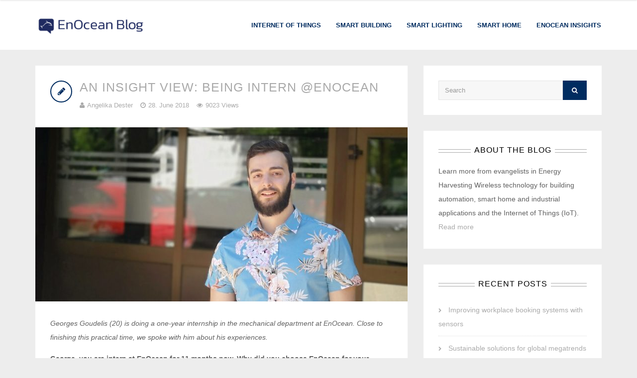

--- FILE ---
content_type: text/html; charset=UTF-8
request_url: https://blog.enocean.com/an-insight-view-being-intern-enocean/
body_size: 22441
content:
<!DOCTYPE html>
<html lang="en-US">
<head>
	
<meta charset="UTF-8">
<meta name="viewport" content="width=device-width, initial-scale=1">
<link rel="profile" href="http://gmpg.org/xfn/11">
<link rel="pingback" href="https://blog.enocean.com/xmlrpc.php">

<meta name='robots' content='noindex, nofollow' />

	<!-- This site is optimized with the Yoast SEO plugin v20.10 - https://yoast.com/wordpress/plugins/seo/ -->
	<title>An insight view: Being Intern @EnOcean - EnOcean Blog</title>
	<meta property="og:locale" content="en_US" />
	<meta property="og:type" content="article" />
	<meta property="og:title" content="An insight view: Being Intern @EnOcean - EnOcean Blog" />
	<meta property="og:description" content="Georges Goudelis (20) is doing a one-year internship in the mechanical department at EnOcean. Close to finishing this practical time, we spoke with him about his experiences. George, you are intern at EnOcean for 11 months now. Why did you choose EnOcean for your internship? The internship at EnOcean was listed on the job website [&hellip;]" />
	<meta property="og:url" content="https://blog.enocean.com/an-insight-view-being-intern-enocean/" />
	<meta property="og:site_name" content="EnOcean Blog" />
	<meta property="article:published_time" content="2018-06-28T11:35:40+00:00" />
	<meta property="article:modified_time" content="2021-01-18T16:08:45+00:00" />
	<meta property="og:image" content="https://blog.enocean.com/wp-content/uploads/2018/06/Georges-Goudelis.jpg" />
	<meta property="og:image:width" content="2660" />
	<meta property="og:image:height" content="2755" />
	<meta property="og:image:type" content="image/jpeg" />
	<meta name="author" content="Angelika Dester" />
	<meta name="twitter:card" content="summary_large_image" />
	<meta name="twitter:creator" content="@enocean" />
	<meta name="twitter:site" content="@enocean" />
	<script type="application/ld+json" class="yoast-schema-graph">{"@context":"https://schema.org","@graph":[{"@type":"Article","@id":"https://blog.enocean.com/an-insight-view-being-intern-enocean/#article","isPartOf":{"@id":"https://blog.enocean.com/an-insight-view-being-intern-enocean/"},"author":{"name":"Angelika Dester","@id":"https://blog.enocean.com/#/schema/person/d342d9c56b3815c4f4eb51af7abd51d6"},"headline":"An insight view: Being Intern @EnOcean","datePublished":"2018-06-28T11:35:40+00:00","dateModified":"2021-01-18T16:08:45+00:00","mainEntityOfPage":{"@id":"https://blog.enocean.com/an-insight-view-being-intern-enocean/"},"wordCount":893,"commentCount":0,"publisher":{"@id":"https://blog.enocean.com/#organization"},"image":{"@id":"https://blog.enocean.com/an-insight-view-being-intern-enocean/#primaryimage"},"thumbnailUrl":"https://blog.enocean.com/wp-content/uploads/2018/06/Georges-Goudelis.jpg","keywords":["Energy Harvesting","engineering","EnOcean","Intership","student"],"articleSection":["EnOcean Insights"],"inLanguage":"en-US","potentialAction":[{"@type":"CommentAction","name":"Comment","target":["https://blog.enocean.com/an-insight-view-being-intern-enocean/#respond"]}]},{"@type":"WebPage","@id":"https://blog.enocean.com/an-insight-view-being-intern-enocean/","url":"https://blog.enocean.com/an-insight-view-being-intern-enocean/","name":"An insight view: Being Intern @EnOcean - EnOcean Blog","isPartOf":{"@id":"https://blog.enocean.com/#website"},"primaryImageOfPage":{"@id":"https://blog.enocean.com/an-insight-view-being-intern-enocean/#primaryimage"},"image":{"@id":"https://blog.enocean.com/an-insight-view-being-intern-enocean/#primaryimage"},"thumbnailUrl":"https://blog.enocean.com/wp-content/uploads/2018/06/Georges-Goudelis.jpg","datePublished":"2018-06-28T11:35:40+00:00","dateModified":"2021-01-18T16:08:45+00:00","breadcrumb":{"@id":"https://blog.enocean.com/an-insight-view-being-intern-enocean/#breadcrumb"},"inLanguage":"en-US","potentialAction":[{"@type":"ReadAction","target":["https://blog.enocean.com/an-insight-view-being-intern-enocean/"]}]},{"@type":"ImageObject","inLanguage":"en-US","@id":"https://blog.enocean.com/an-insight-view-being-intern-enocean/#primaryimage","url":"https://blog.enocean.com/wp-content/uploads/2018/06/Georges-Goudelis.jpg","contentUrl":"https://blog.enocean.com/wp-content/uploads/2018/06/Georges-Goudelis.jpg","width":2660,"height":2755,"caption":"rptoz"},{"@type":"BreadcrumbList","@id":"https://blog.enocean.com/an-insight-view-being-intern-enocean/#breadcrumb","itemListElement":[{"@type":"ListItem","position":1,"name":"Home","item":"https://blog.enocean.com/"},{"@type":"ListItem","position":2,"name":"An insight view: Being Intern @EnOcean"}]},{"@type":"WebSite","@id":"https://blog.enocean.com/#website","url":"https://blog.enocean.com/","name":"EnOcean Blog","description":"Blog on Energy Harvesting Wireless Sensor Solutions","publisher":{"@id":"https://blog.enocean.com/#organization"},"potentialAction":[{"@type":"SearchAction","target":{"@type":"EntryPoint","urlTemplate":"https://blog.enocean.com/?s={search_term_string}"},"query-input":"required name=search_term_string"}],"inLanguage":"en-US"},{"@type":"Organization","@id":"https://blog.enocean.com/#organization","name":"EnOcean","url":"https://blog.enocean.com/","logo":{"@type":"ImageObject","inLanguage":"en-US","@id":"https://blog.enocean.com/#/schema/logo/image/","url":"https://blog.enocean.com/wp-content/uploads/2019/03/EnOcean_logo_claim_pos_rgb.jpg","contentUrl":"https://blog.enocean.com/wp-content/uploads/2019/03/EnOcean_logo_claim_pos_rgb.jpg","width":800,"height":257,"caption":"EnOcean"},"image":{"@id":"https://blog.enocean.com/#/schema/logo/image/"},"sameAs":["https://twitter.com/enocean","https://www.linkedin.com/company/enocean","https://www.youtube.com/user/EnOcean"]},{"@type":"Person","@id":"https://blog.enocean.com/#/schema/person/d342d9c56b3815c4f4eb51af7abd51d6","name":"Angelika Dester","image":{"@type":"ImageObject","inLanguage":"en-US","@id":"https://blog.enocean.com/#/schema/person/image/","url":"https://secure.gravatar.com/avatar/6af2d006ac806b4fcd6a788c08b45da7?s=96&d=mm&r=g","contentUrl":"https://secure.gravatar.com/avatar/6af2d006ac806b4fcd6a788c08b45da7?s=96&d=mm&r=g","caption":"Angelika Dester"},"url":"https://blog.enocean.com/author/angelika-dester/"}]}</script>
	<!-- / Yoast SEO plugin. -->


<link rel="alternate" type="application/rss+xml" title="EnOcean Blog &raquo; Feed" href="https://blog.enocean.com/feed/" />
<link rel="alternate" type="application/rss+xml" title="EnOcean Blog &raquo; Comments Feed" href="https://blog.enocean.com/comments/feed/" />
<link rel="alternate" type="application/rss+xml" title="EnOcean Blog &raquo; An insight view: Being Intern @EnOcean Comments Feed" href="https://blog.enocean.com/an-insight-view-being-intern-enocean/feed/" />
<script type="text/javascript">
window._wpemojiSettings = {"baseUrl":"https:\/\/s.w.org\/images\/core\/emoji\/14.0.0\/72x72\/","ext":".png","svgUrl":"https:\/\/s.w.org\/images\/core\/emoji\/14.0.0\/svg\/","svgExt":".svg","source":{"concatemoji":"https:\/\/blog.enocean.com\/wp-includes\/js\/wp-emoji-release.min.js?ver=6.2.8"}};
/*! This file is auto-generated */
!function(e,a,t){var n,r,o,i=a.createElement("canvas"),p=i.getContext&&i.getContext("2d");function s(e,t){p.clearRect(0,0,i.width,i.height),p.fillText(e,0,0);e=i.toDataURL();return p.clearRect(0,0,i.width,i.height),p.fillText(t,0,0),e===i.toDataURL()}function c(e){var t=a.createElement("script");t.src=e,t.defer=t.type="text/javascript",a.getElementsByTagName("head")[0].appendChild(t)}for(o=Array("flag","emoji"),t.supports={everything:!0,everythingExceptFlag:!0},r=0;r<o.length;r++)t.supports[o[r]]=function(e){if(p&&p.fillText)switch(p.textBaseline="top",p.font="600 32px Arial",e){case"flag":return s("\ud83c\udff3\ufe0f\u200d\u26a7\ufe0f","\ud83c\udff3\ufe0f\u200b\u26a7\ufe0f")?!1:!s("\ud83c\uddfa\ud83c\uddf3","\ud83c\uddfa\u200b\ud83c\uddf3")&&!s("\ud83c\udff4\udb40\udc67\udb40\udc62\udb40\udc65\udb40\udc6e\udb40\udc67\udb40\udc7f","\ud83c\udff4\u200b\udb40\udc67\u200b\udb40\udc62\u200b\udb40\udc65\u200b\udb40\udc6e\u200b\udb40\udc67\u200b\udb40\udc7f");case"emoji":return!s("\ud83e\udef1\ud83c\udffb\u200d\ud83e\udef2\ud83c\udfff","\ud83e\udef1\ud83c\udffb\u200b\ud83e\udef2\ud83c\udfff")}return!1}(o[r]),t.supports.everything=t.supports.everything&&t.supports[o[r]],"flag"!==o[r]&&(t.supports.everythingExceptFlag=t.supports.everythingExceptFlag&&t.supports[o[r]]);t.supports.everythingExceptFlag=t.supports.everythingExceptFlag&&!t.supports.flag,t.DOMReady=!1,t.readyCallback=function(){t.DOMReady=!0},t.supports.everything||(n=function(){t.readyCallback()},a.addEventListener?(a.addEventListener("DOMContentLoaded",n,!1),e.addEventListener("load",n,!1)):(e.attachEvent("onload",n),a.attachEvent("onreadystatechange",function(){"complete"===a.readyState&&t.readyCallback()})),(e=t.source||{}).concatemoji?c(e.concatemoji):e.wpemoji&&e.twemoji&&(c(e.twemoji),c(e.wpemoji)))}(window,document,window._wpemojiSettings);
</script>
<style type="text/css">
img.wp-smiley,
img.emoji {
	display: inline !important;
	border: none !important;
	box-shadow: none !important;
	height: 1em !important;
	width: 1em !important;
	margin: 0 0.07em !important;
	vertical-align: -0.1em !important;
	background: none !important;
	padding: 0 !important;
}
</style>
	<link rel='stylesheet' id='wp-block-library-css' href='https://blog.enocean.com/wp-includes/css/dist/block-library/style.min.css?ver=6.2.8' type='text/css' media='all' />
<link rel='stylesheet' id='classic-theme-styles-css' href='https://blog.enocean.com/wp-includes/css/classic-themes.min.css?ver=6.2.8' type='text/css' media='all' />
<style id='global-styles-inline-css' type='text/css'>
body{--wp--preset--color--black: #000000;--wp--preset--color--cyan-bluish-gray: #abb8c3;--wp--preset--color--white: #ffffff;--wp--preset--color--pale-pink: #f78da7;--wp--preset--color--vivid-red: #cf2e2e;--wp--preset--color--luminous-vivid-orange: #ff6900;--wp--preset--color--luminous-vivid-amber: #fcb900;--wp--preset--color--light-green-cyan: #7bdcb5;--wp--preset--color--vivid-green-cyan: #00d084;--wp--preset--color--pale-cyan-blue: #8ed1fc;--wp--preset--color--vivid-cyan-blue: #0693e3;--wp--preset--color--vivid-purple: #9b51e0;--wp--preset--gradient--vivid-cyan-blue-to-vivid-purple: linear-gradient(135deg,rgba(6,147,227,1) 0%,rgb(155,81,224) 100%);--wp--preset--gradient--light-green-cyan-to-vivid-green-cyan: linear-gradient(135deg,rgb(122,220,180) 0%,rgb(0,208,130) 100%);--wp--preset--gradient--luminous-vivid-amber-to-luminous-vivid-orange: linear-gradient(135deg,rgba(252,185,0,1) 0%,rgba(255,105,0,1) 100%);--wp--preset--gradient--luminous-vivid-orange-to-vivid-red: linear-gradient(135deg,rgba(255,105,0,1) 0%,rgb(207,46,46) 100%);--wp--preset--gradient--very-light-gray-to-cyan-bluish-gray: linear-gradient(135deg,rgb(238,238,238) 0%,rgb(169,184,195) 100%);--wp--preset--gradient--cool-to-warm-spectrum: linear-gradient(135deg,rgb(74,234,220) 0%,rgb(151,120,209) 20%,rgb(207,42,186) 40%,rgb(238,44,130) 60%,rgb(251,105,98) 80%,rgb(254,248,76) 100%);--wp--preset--gradient--blush-light-purple: linear-gradient(135deg,rgb(255,206,236) 0%,rgb(152,150,240) 100%);--wp--preset--gradient--blush-bordeaux: linear-gradient(135deg,rgb(254,205,165) 0%,rgb(254,45,45) 50%,rgb(107,0,62) 100%);--wp--preset--gradient--luminous-dusk: linear-gradient(135deg,rgb(255,203,112) 0%,rgb(199,81,192) 50%,rgb(65,88,208) 100%);--wp--preset--gradient--pale-ocean: linear-gradient(135deg,rgb(255,245,203) 0%,rgb(182,227,212) 50%,rgb(51,167,181) 100%);--wp--preset--gradient--electric-grass: linear-gradient(135deg,rgb(202,248,128) 0%,rgb(113,206,126) 100%);--wp--preset--gradient--midnight: linear-gradient(135deg,rgb(2,3,129) 0%,rgb(40,116,252) 100%);--wp--preset--duotone--dark-grayscale: url('#wp-duotone-dark-grayscale');--wp--preset--duotone--grayscale: url('#wp-duotone-grayscale');--wp--preset--duotone--purple-yellow: url('#wp-duotone-purple-yellow');--wp--preset--duotone--blue-red: url('#wp-duotone-blue-red');--wp--preset--duotone--midnight: url('#wp-duotone-midnight');--wp--preset--duotone--magenta-yellow: url('#wp-duotone-magenta-yellow');--wp--preset--duotone--purple-green: url('#wp-duotone-purple-green');--wp--preset--duotone--blue-orange: url('#wp-duotone-blue-orange');--wp--preset--font-size--small: 13px;--wp--preset--font-size--medium: 20px;--wp--preset--font-size--large: 36px;--wp--preset--font-size--x-large: 42px;--wp--preset--spacing--20: 0.44rem;--wp--preset--spacing--30: 0.67rem;--wp--preset--spacing--40: 1rem;--wp--preset--spacing--50: 1.5rem;--wp--preset--spacing--60: 2.25rem;--wp--preset--spacing--70: 3.38rem;--wp--preset--spacing--80: 5.06rem;--wp--preset--shadow--natural: 6px 6px 9px rgba(0, 0, 0, 0.2);--wp--preset--shadow--deep: 12px 12px 50px rgba(0, 0, 0, 0.4);--wp--preset--shadow--sharp: 6px 6px 0px rgba(0, 0, 0, 0.2);--wp--preset--shadow--outlined: 6px 6px 0px -3px rgba(255, 255, 255, 1), 6px 6px rgba(0, 0, 0, 1);--wp--preset--shadow--crisp: 6px 6px 0px rgba(0, 0, 0, 1);}:where(.is-layout-flex){gap: 0.5em;}body .is-layout-flow > .alignleft{float: left;margin-inline-start: 0;margin-inline-end: 2em;}body .is-layout-flow > .alignright{float: right;margin-inline-start: 2em;margin-inline-end: 0;}body .is-layout-flow > .aligncenter{margin-left: auto !important;margin-right: auto !important;}body .is-layout-constrained > .alignleft{float: left;margin-inline-start: 0;margin-inline-end: 2em;}body .is-layout-constrained > .alignright{float: right;margin-inline-start: 2em;margin-inline-end: 0;}body .is-layout-constrained > .aligncenter{margin-left: auto !important;margin-right: auto !important;}body .is-layout-constrained > :where(:not(.alignleft):not(.alignright):not(.alignfull)){max-width: var(--wp--style--global--content-size);margin-left: auto !important;margin-right: auto !important;}body .is-layout-constrained > .alignwide{max-width: var(--wp--style--global--wide-size);}body .is-layout-flex{display: flex;}body .is-layout-flex{flex-wrap: wrap;align-items: center;}body .is-layout-flex > *{margin: 0;}:where(.wp-block-columns.is-layout-flex){gap: 2em;}.has-black-color{color: var(--wp--preset--color--black) !important;}.has-cyan-bluish-gray-color{color: var(--wp--preset--color--cyan-bluish-gray) !important;}.has-white-color{color: var(--wp--preset--color--white) !important;}.has-pale-pink-color{color: var(--wp--preset--color--pale-pink) !important;}.has-vivid-red-color{color: var(--wp--preset--color--vivid-red) !important;}.has-luminous-vivid-orange-color{color: var(--wp--preset--color--luminous-vivid-orange) !important;}.has-luminous-vivid-amber-color{color: var(--wp--preset--color--luminous-vivid-amber) !important;}.has-light-green-cyan-color{color: var(--wp--preset--color--light-green-cyan) !important;}.has-vivid-green-cyan-color{color: var(--wp--preset--color--vivid-green-cyan) !important;}.has-pale-cyan-blue-color{color: var(--wp--preset--color--pale-cyan-blue) !important;}.has-vivid-cyan-blue-color{color: var(--wp--preset--color--vivid-cyan-blue) !important;}.has-vivid-purple-color{color: var(--wp--preset--color--vivid-purple) !important;}.has-black-background-color{background-color: var(--wp--preset--color--black) !important;}.has-cyan-bluish-gray-background-color{background-color: var(--wp--preset--color--cyan-bluish-gray) !important;}.has-white-background-color{background-color: var(--wp--preset--color--white) !important;}.has-pale-pink-background-color{background-color: var(--wp--preset--color--pale-pink) !important;}.has-vivid-red-background-color{background-color: var(--wp--preset--color--vivid-red) !important;}.has-luminous-vivid-orange-background-color{background-color: var(--wp--preset--color--luminous-vivid-orange) !important;}.has-luminous-vivid-amber-background-color{background-color: var(--wp--preset--color--luminous-vivid-amber) !important;}.has-light-green-cyan-background-color{background-color: var(--wp--preset--color--light-green-cyan) !important;}.has-vivid-green-cyan-background-color{background-color: var(--wp--preset--color--vivid-green-cyan) !important;}.has-pale-cyan-blue-background-color{background-color: var(--wp--preset--color--pale-cyan-blue) !important;}.has-vivid-cyan-blue-background-color{background-color: var(--wp--preset--color--vivid-cyan-blue) !important;}.has-vivid-purple-background-color{background-color: var(--wp--preset--color--vivid-purple) !important;}.has-black-border-color{border-color: var(--wp--preset--color--black) !important;}.has-cyan-bluish-gray-border-color{border-color: var(--wp--preset--color--cyan-bluish-gray) !important;}.has-white-border-color{border-color: var(--wp--preset--color--white) !important;}.has-pale-pink-border-color{border-color: var(--wp--preset--color--pale-pink) !important;}.has-vivid-red-border-color{border-color: var(--wp--preset--color--vivid-red) !important;}.has-luminous-vivid-orange-border-color{border-color: var(--wp--preset--color--luminous-vivid-orange) !important;}.has-luminous-vivid-amber-border-color{border-color: var(--wp--preset--color--luminous-vivid-amber) !important;}.has-light-green-cyan-border-color{border-color: var(--wp--preset--color--light-green-cyan) !important;}.has-vivid-green-cyan-border-color{border-color: var(--wp--preset--color--vivid-green-cyan) !important;}.has-pale-cyan-blue-border-color{border-color: var(--wp--preset--color--pale-cyan-blue) !important;}.has-vivid-cyan-blue-border-color{border-color: var(--wp--preset--color--vivid-cyan-blue) !important;}.has-vivid-purple-border-color{border-color: var(--wp--preset--color--vivid-purple) !important;}.has-vivid-cyan-blue-to-vivid-purple-gradient-background{background: var(--wp--preset--gradient--vivid-cyan-blue-to-vivid-purple) !important;}.has-light-green-cyan-to-vivid-green-cyan-gradient-background{background: var(--wp--preset--gradient--light-green-cyan-to-vivid-green-cyan) !important;}.has-luminous-vivid-amber-to-luminous-vivid-orange-gradient-background{background: var(--wp--preset--gradient--luminous-vivid-amber-to-luminous-vivid-orange) !important;}.has-luminous-vivid-orange-to-vivid-red-gradient-background{background: var(--wp--preset--gradient--luminous-vivid-orange-to-vivid-red) !important;}.has-very-light-gray-to-cyan-bluish-gray-gradient-background{background: var(--wp--preset--gradient--very-light-gray-to-cyan-bluish-gray) !important;}.has-cool-to-warm-spectrum-gradient-background{background: var(--wp--preset--gradient--cool-to-warm-spectrum) !important;}.has-blush-light-purple-gradient-background{background: var(--wp--preset--gradient--blush-light-purple) !important;}.has-blush-bordeaux-gradient-background{background: var(--wp--preset--gradient--blush-bordeaux) !important;}.has-luminous-dusk-gradient-background{background: var(--wp--preset--gradient--luminous-dusk) !important;}.has-pale-ocean-gradient-background{background: var(--wp--preset--gradient--pale-ocean) !important;}.has-electric-grass-gradient-background{background: var(--wp--preset--gradient--electric-grass) !important;}.has-midnight-gradient-background{background: var(--wp--preset--gradient--midnight) !important;}.has-small-font-size{font-size: var(--wp--preset--font-size--small) !important;}.has-medium-font-size{font-size: var(--wp--preset--font-size--medium) !important;}.has-large-font-size{font-size: var(--wp--preset--font-size--large) !important;}.has-x-large-font-size{font-size: var(--wp--preset--font-size--x-large) !important;}
.wp-block-navigation a:where(:not(.wp-element-button)){color: inherit;}
:where(.wp-block-columns.is-layout-flex){gap: 2em;}
.wp-block-pullquote{font-size: 1.5em;line-height: 1.6;}
</style>
<link rel='stylesheet' id='collapsed-archives-style-css' href='https://blog.enocean.com/wp-content/plugins/collapsed-archives/style.css?ver=6.2.8' type='text/css' media='all' />
<link rel='stylesheet' id='contact-form-7-css' href='https://blog.enocean.com/wp-content/plugins/contact-form-7/includes/css/styles.css?ver=5.7.7' type='text/css' media='all' />
<link rel='stylesheet' id='tp_twitter_plugin_css-css' href='https://blog.enocean.com/wp-content/plugins/recent-tweets-widget/tp_twitter_plugin.css?ver=1.0' type='text/css' media='screen' />
<link rel='stylesheet' id='wordpress-popular-posts-css-css' href='https://blog.enocean.com/wp-content/plugins/wordpress-popular-posts/assets/css/wpp.css?ver=6.1.3' type='text/css' media='all' />
<link rel='stylesheet' id='bootstrap-css' href='https://blog.enocean.com/wp-content/themes/smartblog/css/bootstrap.css?ver=6.2.8' type='text/css' media='all' />
<link rel='stylesheet' id='font-awesome-css' href='https://blog.enocean.com/wp-content/themes/smartblog/css/font-awesome.css?ver=6.2.8' type='text/css' media='all' />
<link rel='stylesheet' id='theme-style-css' href='https://blog.enocean.com/wp-content/themes/smartblog-child/style.css?ver=6.2.8' type='text/css' media='all' />
<link rel='stylesheet' id='responsive-css' href='https://blog.enocean.com/wp-content/themes/smartblog/css/responsive.css?ver=6.2.8' type='text/css' media='all' />
<link rel='stylesheet' id='borlabs-cookie-css' href='https://blog.enocean.com/wp-content/cache/borlabs-cookie/borlabs-cookie_1_en.css?ver=2.2.64-10' type='text/css' media='all' />
<link rel='stylesheet' id='tablepress-default-css' href='https://blog.enocean.com/wp-content/tablepress-combined.min.css?ver=11' type='text/css' media='all' />
<link rel='stylesheet' id='popup-maker-site-css' href='//blog.enocean.com/wp-content/uploads/pum/pum-site-styles.css?generated=1709563176&#038;ver=1.18.1' type='text/css' media='all' />
<script type='text/javascript' src='https://blog.enocean.com/wp-includes/js/jquery/jquery.min.js?ver=3.6.4' id='jquery-core-js'></script>
<script type='text/javascript' src='https://blog.enocean.com/wp-includes/js/jquery/jquery-migrate.min.js?ver=3.4.0' id='jquery-migrate-js'></script>
<script type='application/json' id='wpp-json'>
{"sampling_active":0,"sampling_rate":100,"ajax_url":"https:\/\/blog.enocean.com\/wp-json\/wordpress-popular-posts\/v1\/popular-posts","api_url":"https:\/\/blog.enocean.com\/wp-json\/wordpress-popular-posts","ID":1259,"token":"a5a1d70cc5","lang":0,"debug":0}
</script>
<script type='text/javascript' src='https://blog.enocean.com/wp-content/plugins/wordpress-popular-posts/assets/js/wpp.min.js?ver=6.1.3' id='wpp-js-js'></script>
<script type='text/javascript' id='borlabs-cookie-prioritize-js-extra'>
/* <![CDATA[ */
var borlabsCookiePrioritized = {"domain":"blog.enocean.com","path":"\/","version":"1","bots":"1","optInJS":{"statistics":{"matomo":"[base64]"}}};
/* ]]> */
</script>
<script type='text/javascript' src='https://blog.enocean.com/wp-content/plugins/borlabs-cookie/assets/javascript/borlabs-cookie-prioritize.min.js?ver=2.2.64' id='borlabs-cookie-prioritize-js'></script>
<link rel="https://api.w.org/" href="https://blog.enocean.com/wp-json/" /><link rel="alternate" type="application/json" href="https://blog.enocean.com/wp-json/wp/v2/posts/1259" /><link rel="EditURI" type="application/rsd+xml" title="RSD" href="https://blog.enocean.com/xmlrpc.php?rsd" />
<link rel="wlwmanifest" type="application/wlwmanifest+xml" href="https://blog.enocean.com/wp-includes/wlwmanifest.xml" />
<meta name="generator" content="WordPress 6.2.8" />
<link rel='shortlink' href='https://blog.enocean.com/?p=1259' />
<link rel="alternate" type="application/json+oembed" href="https://blog.enocean.com/wp-json/oembed/1.0/embed?url=https%3A%2F%2Fblog.enocean.com%2Fan-insight-view-being-intern-enocean%2F" />
<link rel="alternate" type="text/xml+oembed" href="https://blog.enocean.com/wp-json/oembed/1.0/embed?url=https%3A%2F%2Fblog.enocean.com%2Fan-insight-view-being-intern-enocean%2F&#038;format=xml" />
            <style id="wpp-loading-animation-styles">@-webkit-keyframes bgslide{from{background-position-x:0}to{background-position-x:-200%}}@keyframes bgslide{from{background-position-x:0}to{background-position-x:-200%}}.wpp-widget-placeholder,.wpp-widget-block-placeholder{margin:0 auto;width:60px;height:3px;background:#dd3737;background:linear-gradient(90deg,#dd3737 0%,#571313 10%,#dd3737 100%);background-size:200% auto;border-radius:3px;-webkit-animation:bgslide 1s infinite linear;animation:bgslide 1s infinite linear}</style>
            <style type="text/css">
.header-style-one .logo, .header-style-two .logo, .header-style-three .logo { margin-top: 30px; }.header-style-two .primary-menu > li > a { height: 100px; line-height: 98px; }.header-style-two .header-search-btn { line-height: 100px; }.sticky-header .logo { margin-top: 25px; }.sticky-header .sticky-menu > li > a { height: 80px; line-height: 78px; }.sticky-header .sticky-header-search-btn { line-height: 80px; }h1 a:hover, h2 a:hover, h3 a:hover, h4 a:hover, h5 a:hover, h6 a:hover, blockquote:before, .related-post-title a:hover, .related-post-meta a:hover, .post-format-icon > i, .author-box .author-title a:hover, .comment-list .comment-meta .url:hover, .comment-list .comment-meta a:hover, #cancel-comment-reply-link:hover, .comment-navigation a:hover, .posts-navigation a:hover, .post-navigation a:hover, .post-navigation a:hover h3, #wp-calendar tbody td:hover, .sidebar-widget #wp-calendar tbody td a, .btn-primary.btn-outlined, .themepixels-tabs .nav-tabs > li.active > a, .themepixels-tooltip { color: #002c60; }blockquote, .post-format-icon > i, .form-control:focus, .btn-primary.btn-outlined, .tabs-widget .tabs-widget-nav > li > a:hover, .tabs-widget .tabs-widget-nav > li > a:focus, .tabs-widget .tabs-widget-nav > li.active > a, .tabs-widget .tabs-widget-nav > li.active > a:hover, .tabs-widget .tabs-widget-nav > li.active > a:focus { border-color: #002c60; }.featured-slider .featured-post-cats > a, .read-more a, .page-links a:hover, .page-links > span, .tagcloud a, .featured-slider .owl-nav [class*="owl-"]:hover, .featured-slider .owl-dots .owl-dot.active span, .featured-slider .owl-dots .owl-dot:hover span, .scroll-to-top:hover, .btn-primary, .sidr-primary-close, .flex-control-paging li a:hover, .flex-control-paging li a.flex-active, .skill-bar-wrapper.skill-bar-primary .skill-bar-bar, .themepixels-tabs .nav-tabs > li.active > a:after, .featured-carousel .featured-post-cats > a, .featured-carousel .owl-nav [class*="owl-"]:hover, .featured-carousel .owl-dots .owl-dot.active span, .featured-carousel .owl-dots .owl-dot:hover span, .spinner > div { background-color: #002c60; }body { background:#ededed; }body a, .sitemap-col li a:before, .sitemap-col li a { color: #aaaaaa; }body a:hover, body a:focus, .sitemap-col li a:hover { color: #002c60; }.top-bar-wrapper { background: #ededed; }.top-bar-search-icon > a { background-color: #002c60; }.top-bar-wrapper .top-bar-social .social-icons li a { background-color: #002c60; }.header-style-one .primary-menu > li > a, .header-style-two .primary-menu > li > a, .header-style-three .primary-menu > li > a { color: #aaaaaa; }.header-style-one .primary-menu > li > a:hover, .header-style-one .primary-menu > li.sfHover > a, .header-style-two .primary-menu > li > a:hover, .header-style-two .primary-menu > li.sfHover > a, .header-style-three .primary-menu > li > a:hover, .header-style-three .primary-menu > li.sfHover > a { color: #002c60; }.header-style-one .primary-menu > li > a:hover, .header-style-one .primary-menu > li.sfHover > a, .header-style-two .primary-menu > li > a:hover, .header-style-two .primary-menu > li.sfHover > a, .header-style-three .primary-menu > li > a:hover, .header-style-three .primary-menu > li.sfHover > a { border-color: #002c60; }.header-style-one .primary-menu > li.current-menu-item > a, .header-style-one .primary-menu > li.current-menu-ancestor > a, .header-style-two .primary-menu > li.current-menu-item > a, .header-style-two .primary-menu > li.current-menu-ancestor > a, .header-style-three .primary-menu > li.current-menu-item > a, .header-style-three .primary-menu > li.current-menu-ancestor > a { color: #002c60 !important; }.header-style-one .primary-menu > li.current-menu-item > a, .header-style-one .primary-menu > li.current-menu-ancestor > a, .header-style-two .primary-menu > li.current-menu-item > a, .header-style-two .primary-menu > li.current-menu-ancestor > a, .header-style-three .primary-menu > li.current-menu-item > a, .header-style-three .primary-menu > li.current-menu-ancestor > a { border-color: #aaaaaa; }.sticky-header .sticky-menu > li > a { color: #aaaaaa; }.sticky-header .sticky-menu > li > a:hover, .sticky-header .sticky-menu > li.sfHover > a { color: #002c60; }.sticky-header .sticky-menu > li > a:hover, .sticky-header .sticky-menu > li.sfHover > a { border-color: #002b60; }.sticky-header .sticky-menu > li.current-menu-item > a, .sticky-header .sticky-menu > li.current-menu-ancestor > a { color: #002c60 !important; }.sticky-header .sticky-menu > li.current-menu-item > a, .sticky-header .sticky-menu > li.current-menu-ancestor > a { border-color: #aaaaaa; }.top-mobile-menu li a { background-color: #002c60; }.top-mobile-menu li a:hover, .top-submenu-toggle:hover { color: #002c60; }.sidr { background-color: #002c60; }.primary-mobile-menu li a:hover, .primary-submenu-toggle:hover { color: #002c60; }.primary-mobile-menu li a { border-color: #002c60; }.post-box .post-title, .post-box .post-title a { color: #aaaaaa; }.post-box .post-title a:hover { color: #002c60; }.post-meta, .post-meta a, .post-meta-footer a { color: #aaaaaa; }.post-meta a:hover, .post-meta-footer a:hover, a.tp-post-like:hover, a.tp-post-like:active, a.tp-post-like:focus, a.liked:hover, a.liked:active, a.liked:focus { color: #002c60; }.page-numbers span, .page-numbers a { background-color: #ffffff; }.page-numbers a:hover { background-color: #002c60; }.page-numbers .current { background-color: #002c60; }.sidebar-widget .widget-title:before { border-color: #aaaaaa; }.sidebar-widget .widget-title-inner:before, .sidebar-widget .widget-title-inner:after { border-color: #ededed; }.sidebar-widget a, .sidebar-widget.widget_archive li, .sidebar-widget.widget_archive li:before, .sidebar-widget.widget_archive li a, .sidebar-widget #wp-calendar tfoot td a, .sidebar-widget.widget_categories li a:before, .sidebar-widget.widget_categories li a, .sidebar-widget.widget_pages li a:before, .sidebar-widget.widget_pages li a, .sidebar-widget.widget_meta li:before, .sidebar-widget.widget_meta li a, .sidebar-widget.widget_recent_comments li:before, .sidebar-widget.widget_recent_comments li a, .sidebar-widget.widget_recent_entries li:before, .sidebar-widget.widget_recent_entries li a, .sidebar-widget.widget_nav_menu li a:before, .sidebar-widget.widget_nav_menu li a, .sidebar-widget .widget-post-list .post-title, .sidebar-widget .widget-post-list .post-title a, .sidebar-widget .tabs-comment-text a { color: #aaaaaa; }.sidebar-widget a:hover, .sidebar-widget a:focus, .sidebar-widget.widget_archive li a:hover, .sidebar-widget #wp-calendar tfoot td a:hover, .sidebar-widget.widget_categories li a:hover, .sidebar-widget.widget_pages li a:hover, .sidebar-widget.widget_meta li a:hover, .sidebar-widget.widget_recent_comments li a:hover, .sidebar-widget.widget_recent_entries li a:hover, .sidebar-widget.widget_nav_menu li a:hover, .sidebar-widget .widget-post-list .post-title a:hover, .sidebar-widget .widget-post-meta a:hover, .sidebar-widget .tabs-comment-text a:hover { color: #002c60; }#footer { background:#aaaaaa; }.footer-widget, .footer-widget.widget_archive li, .footer-widget #wp-calendar caption, .footer-widget #wp-calendar thead th, .footer-widget.widget_recent_comments li, .footer-widget.widget_recent_entries li, .footer-widget .widget-post-meta, .footer-widget .widget-post-meta a, .footer-widget .tabs-comment-author-name, .footer-widget.tabs-widget .tabs-widget-nav > li > a, .footer-widget.tabs-widget .tabs-widget-nav > li > a:hover, .footer-widget.tabs-widget .tabs-widget-nav > li > a:focus, .footer-widget.tabs-widget .tabs-widget-nav > li.active > a, .footer-widget.tabs-widget .tabs-widget-nav > li.active > a:hover, .footer-widget.tabs-widget .tabs-widget-nav > li.active > a:focus { color: #ffffff; }.footer-widget a, .footer-widget.widget_archive li:before, .footer-widget.widget_archive li, .footer-widget.widget_archive li a, .footer-widget #wp-calendar tfoot td a, .footer-widget.widget_categories li a:before, .footer-widget.widget_categories li a, .footer-widget.widget_pages li a:before, .footer-widget.widget_pages li a, .footer-widget.widget_meta li:before, .footer-widget.widget_meta li a, .footer-widget.widget_recent_comments li:before, .footer-widget.widget_recent_comments li a, .footer-widget.widget_recent_entries li:before, .footer-widget.widget_recent_entries li a, .footer-widget.widget_nav_menu li a:before, .footer-widget.widget_nav_menu li a, .footer-widget .widget-post-list .post-title, .footer-widget .widget-post-list .post-title a, .footer-widget .tabs-comment-text a { color: #ffffff; }.footer-widget a:hover, .footer-widget a:focus, .footer-widget.widget_archive li a:hover, .footer-widget #wp-calendar tfoot td a:hover, .footer-widget.widget_categories li a:hover, .footer-widget.widget_pages li a:hover, .footer-widget.widget_meta li a:hover, .footer-widget.widget_recent_comments li a:hover, .footer-widget.widget_recent_entries li a:hover, .footer-widget.widget_nav_menu li a:hover, .footer-widget .widget-post-list .post-title a:hover, .footer-widget .widget-post-meta a:hover, .footer-widget .tabs-comment-text a:hover { color: #002c60; }.footer-bottom { background:#ededed; }.copyright { color: #aaaaaa; }.copyright a, .footer-menu a { color: #aaaaaa; }.copyright a:hover, .footer-menu a:hover { color: #002c60; }                    .read-more a:hover {
    background-color: #aaaaaa;
}

#cookie-notice a {
    color: #fff;
    text-decoration: underline;
}
#cookie-notice a:hover {
    color: #eee;
}                
</style>
<!--[if lt IE 9]><script src="https://blog.enocean.com/wp-content/themes/smartblog/js/html5.js"></script><![endif]--><link rel="icon" href="https://blog.enocean.com/wp-content/uploads/2024/03/cropped-enocean_favicon-1-32x32.png" sizes="32x32" />
<link rel="icon" href="https://blog.enocean.com/wp-content/uploads/2024/03/cropped-enocean_favicon-1-192x192.png" sizes="192x192" />
<link rel="apple-touch-icon" href="https://blog.enocean.com/wp-content/uploads/2024/03/cropped-enocean_favicon-1-180x180.png" />
<meta name="msapplication-TileImage" content="https://blog.enocean.com/wp-content/uploads/2024/03/cropped-enocean_favicon-1-270x270.png" />
		<style type="text/css" id="wp-custom-css">
			/*remove reply field*/
.comment-form-wrapper{
	display:none;
}

/*center socialicons*/
.social-links-widget-wrapper{
	text-align:center;
}

/*Navigation Styling*/
.header-style-two .primary-menu > li > a{
	font-size:13px;
	color:#002c60;

}

.header-style-two .primary-menu > li > a:hover{
	color:#444;
}

/*Menü ausrichten*/
.header-style-two .primary-menu {
padding-right:2px
}

/*
@media screen
and (min-device-width: 992px) 
  and (max-device-width: 1200px) 
  and (-webkit-min-device-pixel-ratio: 1){
	.header-style-two .primary-menu > li > a{ 
		font-size:11px;
	}
}
*/		</style>
		<style type="text/css" title="dynamic-css" class="options-output">body{font-family:Arial, Helvetica, sans-serif;font-weight:normal;font-style:normal;}h1, h2, h3, h4, h5, h6{font-family:Arial, Helvetica, sans-serif;font-weight:normal;font-style:normal;}.top-navigation{font-family:Arial, Helvetica, sans-serif;}.primary-navigation{font-family:Arial, Helvetica, sans-serif;}</style>
</head>
<body class="post-template-default single single-post postid-1259 single-format-standard wp-embed-responsive fullwidth">


<div id="wrapper" class="clearfix">

	
<header id="sticky-header" class="sticky-header">
	<div class="container">
		<div class="sticky-header-inner clearfix">
			
			
<div class="logo">
			<a href="https://blog.enocean.com/" rel="home">
			<img src="https://blog.enocean.com/wp-content/uploads/2016/10/enOcean_blog_logo-1.jpg" alt="EnOcean Blog" class="std-logo" />
					</a>
	</div><!-- End .logo -->
			<nav class="sticky-navigation clearfix">

									<ul id="menu-main" class="sticky-menu sf-menu"><li id="menu-item-8" class="menu-item menu-item-type-taxonomy menu-item-object-category menu-item-8 sf-normal-menu"><a href="https://blog.enocean.com/category/internet-of-things/">Internet of Things</a></li>
<li id="menu-item-11" class="menu-item menu-item-type-taxonomy menu-item-object-category menu-item-11 sf-normal-menu"><a href="https://blog.enocean.com/category/smart-buildings/">Smart Building</a></li>
<li id="menu-item-9" class="menu-item menu-item-type-taxonomy menu-item-object-category menu-item-9 sf-normal-menu"><a href="https://blog.enocean.com/category/smart-lighting/">Smart Lighting</a></li>
<li id="menu-item-2042" class="menu-item menu-item-type-taxonomy menu-item-object-category menu-item-2042 sf-normal-menu"><a href="https://blog.enocean.com/category/smarthome/">Smart Home</a></li>
<li id="menu-item-2040" class="menu-item menu-item-type-taxonomy menu-item-object-category current-post-ancestor current-menu-parent current-post-parent menu-item-2040 sf-normal-menu"><a href="https://blog.enocean.com/category/enoceaninsights/">EnOcean Insights</a></li>
</ul>				
									<div class="sticky-header-search-icon">
						<a class="sticky-header-search-btn overlay-search-trigger" href="#"><i class="fa fa-search"></i></a>
					</div><!-- End .sticky-header-search-icon -->
				
			</nav><!-- End .sticky-navigation -->

			<div class="sticky-mobile-menu-icons clearfix">
				<a href="#" class="primary-mobile-trigger"><i class="fa fa-bars"></i></a>
			</div><!-- End .sticky-mobile-menu-icons -->

		</div>
	</div>
</header><!-- End #sticky-header -->
	<div class="header-wrapper">
		
		
		
		
<header id="header" class="header-style-two">
	<div class="container">
		<div class="header-inner clearfix">
			
			
<div class="logo">
			<a href="https://blog.enocean.com/" rel="home">
			<img src="https://blog.enocean.com/wp-content/uploads/2016/10/enOcean_blog_logo-1.jpg" alt="EnOcean Blog" class="std-logo" />
					</a>
	</div><!-- End .logo -->
			
<nav class="primary-navigation clearfix">
	
			<ul id="menu-main-1" class="primary-menu sf-menu"><li class="menu-item menu-item-type-taxonomy menu-item-object-category menu-item-8 sf-normal-menu"><a href="https://blog.enocean.com/category/internet-of-things/">Internet of Things</a></li>
<li class="menu-item menu-item-type-taxonomy menu-item-object-category menu-item-11 sf-normal-menu"><a href="https://blog.enocean.com/category/smart-buildings/">Smart Building</a></li>
<li class="menu-item menu-item-type-taxonomy menu-item-object-category menu-item-9 sf-normal-menu"><a href="https://blog.enocean.com/category/smart-lighting/">Smart Lighting</a></li>
<li class="menu-item menu-item-type-taxonomy menu-item-object-category menu-item-2042 sf-normal-menu"><a href="https://blog.enocean.com/category/smarthome/">Smart Home</a></li>
<li class="menu-item menu-item-type-taxonomy menu-item-object-category current-post-ancestor current-menu-parent current-post-parent menu-item-2040 sf-normal-menu"><a href="https://blog.enocean.com/category/enoceaninsights/">EnOcean Insights</a></li>
</ul>	
	
</nav><!-- End .primary-navigation -->
			<div class="primary-mobile-menu-icons clearfix">
				<a href="#" class="primary-mobile-trigger"><i class="fa fa-bars"></i></a>
			</div><!-- End .primary-mobile-menu-icons -->

		</div>
	</div><!-- End .container -->
</header><!-- End #header -->
								<div class="init-sticky-header"></div>
					
	</div><!-- End .header-wrapper -->
	
	
	
	<div class="main-wrapper clearfix">
		<div id="main" class="container">
			<div class="row">
				
				<div id="primary" class="content-area col-md-8 content-left">
					<div id="content" role="main">

						
							
<article id="post-1259" class="post-entry clearfix post-1259 post type-post status-publish format-standard has-post-thumbnail hentry category-enoceaninsights tag-energy-harvesting tag-engineering tag-enocean tag-intership tag-student">
	<div class="post-box">
					<div class="post-header clearfix">
								<div class="post-format-icon post-format-standard">
					<i class="fa fa-pencil"></i>
				</div>
				<div class="post-info-wrap">
					<h1 class="post-title">An insight view: Being Intern @EnOcean</h1>
											<div class="post-meta clearfix">
							<ul><li><i class="fa fa-user"></i><a href="https://blog.enocean.com/author/angelika-dester/" rel="author">Angelika Dester</a></li><li><i class="fa fa-clock-o"></i><time class="entry-date published" datetime="2018-06-28T13:35:40+02:00">28. June 2018</time></li><li><i class="fa fa-eye"></i><span>9023 Views</span></li></ul>						</div>
									</div>
			</div><!-- End .post-header -->
							<div class="post-media">
											<figure class="post-thumbnail-wrapper img-no-hover">
								<img width="748" height="350" src="https://blog.enocean.com/wp-content/uploads/2018/06/Georges-Goudelis-748x350.jpg" class="attachment-blog-single size-blog-single wp-post-image" alt="" decoding="async" />							</figure>
									</div><!-- End .post-media -->
				<div class="post-content">
			<p><em>Georges Goudelis (20) is doing a one-year internship in the mechanical department at EnOcean. Close to finishing this practical time, we spoke with him about his experiences.</em></p>
<p><strong>George, you are intern at EnOcean for 11 months now. Why did you choose EnOcean for your internship?</strong></p>
<p>The internship at EnOcean was listed on the job website of the University of Surrey. It sounded like something very interesting from a mechanical engineering point of view and the self-powered technology struck my interest of course. I was looking for a professional experience in the field of product design including the ability of being creative. The internship at EnOcean seemed to offer exactly what I was looking for.</p>
<p><strong>What’s your field of study and why?</strong></p>
<p>I study mechanical engineering at the University of Surrey. It gives the ability of problem solving, being creative in the combination with physical work. I’m really interested in product design; and mechanical engineering is the technological field most involved in that. For me, it’s the perfect fit of virtual and physical work. Product design is of course not only mechanical but always combined with electronics and software which opens the view to other fields as well.</p>
<p><strong>Was your study helpful for the practical year in a company?</strong></p>
<p>During my studies, I learned for example about the different materials used in mechanical engineering and their specific characteristics. That was something I could use for 3D printing as background knowledge, for example. In addition, the study guides you how to learn. This is also helpful for practical tasks as you learn how to work more efficiently.</p>
<p><strong>How would you describe the requirements of your internship?</strong></p>
<p>Being intern in the mechanical department at EnOcean, you are also involved in software programming and electronics engineering, getting an insight into all areas. This is an advantage of a small company. The tasks are demanding but I was very well trained and received a lot of background knowledge which gives you the capability of achieving a lot. At the same time, I got used to solve problems on my own and also was required to make decisions. The internship at EnOcean motivates to think, makes your brain confront problems.</p>
<p>This gave me momentum for my professional career and I received valuable insights into the high-tech industry, giving me a better view on the whole picture. I experienced practically that mechanics is not isolated but in close relationship with electronics and software. This was my aim when starting at EnOcean.</p>
<p><strong>What were your favorite experiences during your internship?</strong></p>
<p>My favorite application during my internship was a wind sensor. Originally line-powered, I designed a new housing using a 3D printer and adapted the necessary parts of mechanics, electronics and software to power the sensor with a solar cell only. Now, the sensor measures wind speed wirelessly and is harvesting all its needed energy from light. Another exciting project was the development of an analysis tool measuring the B(H) curve in the kinetic energy converter for optimization purposes.</p>
<p><strong>What are your future plans?</strong></p>
<p>After the year of practical experience at EnOcean I will go back to university to receive my bachelor and master degrees in mechanical engineering. The internship encouraged me to pursue my aim of a career in the high-tech industry with a focus on innovative product design.</p>
<p><strong>What do you recommend other students who are interested in an internship at EnOcean?</strong></p>
<p>Students should be ready for something brain demanding. You are not making coffee; you are working on concrete innovative projects. As it is a smaller company, you will not focus 100% on one field but on a wide range of several engineering fields. Saying that, you get a better feeling of how the company’s departments work as well as see all the way from part development to the whole product. As an intern at EnOcean you have many and different kinds of responsibilities. It’s not only a desk job but a hands-on job as well.</p>
<p>The teams are very supportive and you feel like being part of a family from the very beginning. They have realistic expectations but push you with challenging tasks. This is good, as it motivates you a lot and gets you out of your comfort zone. You always get a deep background, you can always ask questions and you receive recognition of your work.</p>
<p><strong>Please give five key points which describe best your time at EnOcean.</strong></p>
<ul>
<li>Challenging in different fields of work</li>
<li>The team considers your input in discussions and meetings</li>
<li>Great explanation of background information</li>
<li>Good mixture of physical and virtual work</li>
<li>Relaxed working atmosphere</li>
</ul>
<p><strong>Thank you, George, and all the best for your future journey.&nbsp; </strong></p>
<p><em>Since 2012, EnOcean offers interested students a dedicated internship program for six or twelve months. The students’ feedback was always very positive and some of them are working today as engineers at EnOcean. Besides a deep practical insight into the professional field, the internship also aims to give experience of team work and social exchange. This includes joint leisure activities like hiking, bicycle tours or barbecue which is not only fun but strengthens the team spirit. &nbsp;&nbsp;&nbsp;</em></p>
<p><em>You are interested in an internship at EnOcean? Please check our website </em><span style="color: #3366ff;"><a style="color: #3366ff;" href="http://www.enocean.com/en/about-us/career/internship-bachelor-master-theses"><em>www.enocean.com/en/about-us/career/internship-bachelor-master-these</em></a><a style="color: #3366ff;" href="http://www.enocean.com/en/about-us/career/internship-bachelor-master-theses"><em>s</em></a></span> <em>or get in touch with us </em><span style="color: #3366ff;"><a style="color: #3366ff;" href="mailto:career@enocean.com"><em>career@enocean.com</em></a></span><em>. </em></p>
						<div class="post-meta-footer">
													<ul>
						<li class="cat-links"><i class="fa fa-folder-open"></i>Categories: <a href="https://blog.enocean.com/category/enoceaninsights/" rel="category tag">EnOcean Insights</a></li><li class="tags-links"><i class="fa fa-tags"></i>Tags: <a href="https://blog.enocean.com/tag/energy-harvesting/" rel="tag">Energy Harvesting</a>, <a href="https://blog.enocean.com/tag/engineering/" rel="tag">engineering</a>, <a href="https://blog.enocean.com/tag/enocean/" rel="tag">EnOcean</a>, <a href="https://blog.enocean.com/tag/intership/" rel="tag">Intership</a>, <a href="https://blog.enocean.com/tag/student/" rel="tag">student</a></li>					</ul>
							</div>
		</div><!-- End .post-content -->
					<div class="post-footer">
				<ul class="social-icons social-squared"><li><a href="https://twitter.com/share?url=https%3A%2F%2Fblog.enocean.com%2Fan-insight-view-being-intern-enocean%2F&text=An insight view: Being Intern @EnOcean" class="social-twitter" data-toggle="tooltip" data-placement="top" title="Share on Twitter"><i class="fa fa-twitter"></i><i class="fa fa-twitter"></i></a></li><li><a href="http://www.linkedin.com/shareArticle?url=https%3A%2F%2Fblog.enocean.com%2Fan-insight-view-being-intern-enocean%2F&title=An insight view: Being Intern @EnOcean" class="social-linkedin" data-toggle="tooltip" data-placement="top" title="Share on Linkedin"><i class="fa fa-linkedin"></i><i class="fa fa-linkedin"></i></a></li><li><a href="mailto:?subject=An insight view: Being Intern @EnOcean&body=https%3A%2F%2Fblog.enocean.com%2Fan-insight-view-being-intern-enocean%2F" class="social-email" data-toggle="tooltip" data-placement="top" title="Share by Email"><i class="fa fa-envelope-o"></i><i class="fa fa-envelope-o"></i></a></li></ul>			</div><!-- End .post-footer -->
			</div><!-- End .post-box -->
</article><!-- End #post-## -->
							
<div class="author-box clearfix">
	<h3 class="section-title">
		<span>About The Author</span>
	</h3>
	<div class="author-avatar">
		<a href="https://blog.enocean.com/author/angelika-dester/" title="Visit Author Page"><img alt='' src='https://secure.gravatar.com/avatar/6af2d006ac806b4fcd6a788c08b45da7?s=90&#038;d=mm&#038;r=g' srcset='https://secure.gravatar.com/avatar/6af2d006ac806b4fcd6a788c08b45da7?s=180&#038;d=mm&#038;r=g 2x' class='avatar avatar-90 photo' height='90' width='90' loading='lazy' decoding='async'/></a>
	</div><!-- End .author-avatar -->
	<div class="author-desc-wrap">
		<h5 class="author-title"><a href="https://blog.enocean.com/author/angelika-dester/" title="Posts by Angelika Dester" rel="author">Angelika Dester</a></h5>
		<p class="author-desc"></p>
		<div class="author-social">
			<ul class="social-icons social-rounded social-colored">
																																											</ul>
		</div>
	</div><!-- End .author-desc-wrap -->
</div><!-- End .author-box -->
							

	<div class="related-posts-wrapper clearfix">
		<h3 class="section-title">
			<span>Related Posts</span>
		</h3>
									<div class="row">
						<div class="col-sm-6 col-md-6">
				<div class="related-posts clearfix">
											<div class="related-post-thumbnail">
							<a href="https://blog.enocean.com/easy-to-use-tools-for-product-manufacturers-3-steps-to-find-your-enocean-product/" title="Easy to use tools for product manufacturers: 3 steps to find your EnOcean product">
								<img width="100" height="100" src="https://blog.enocean.com/wp-content/uploads/2018/10/produktfinder_gross-100x100.png" class="attachment-blog-related size-blog-related wp-post-image" alt="" decoding="async" loading="lazy" srcset="https://blog.enocean.com/wp-content/uploads/2018/10/produktfinder_gross-100x100.png 100w, https://blog.enocean.com/wp-content/uploads/2018/10/produktfinder_gross-290x290.png 290w, https://blog.enocean.com/wp-content/uploads/2018/10/produktfinder_gross-300x300.png 300w, https://blog.enocean.com/wp-content/uploads/2018/10/produktfinder_gross-768x768.png 768w, https://blog.enocean.com/wp-content/uploads/2018/10/produktfinder_gross-60x60.png 60w, https://blog.enocean.com/wp-content/uploads/2018/10/produktfinder_gross.png 1000w" sizes="(max-width: 100px) 100vw, 100px" />							</a>
						</div>
										<div class="related-post-content">
						<h3 class="related-post-title"><a href="https://blog.enocean.com/easy-to-use-tools-for-product-manufacturers-3-steps-to-find-your-enocean-product/" title="Easy to use tools for product manufacturers: 3 steps to find your EnOcean product" rel="bookmark">Easy to use tools for product manufacturers: 3 steps to find your EnOcean product</a></h3>
						<div class="related-post-meta clearfix">
							<ul>
								<li>
									<i class="fa fa-clock-o"></i><time class="entry-date published" datetime="2018-10-19T16:01:11+02:00">19. October 2018</time>
								</li>
							</ul>
						</div>
					</div>
				</div>
			</div>
											<div class="col-sm-6 col-md-6">
				<div class="related-posts clearfix">
											<div class="related-post-thumbnail">
							<a href="https://blog.enocean.com/battery-free-by-enocean-the-cool-thing-about-self-powered-wireless-switches/" title="Battery-free by EnOcean – the Cool Thing about Self-Powered Wireless Switches">
								<img width="100" height="100" src="https://blog.enocean.com/wp-content/uploads/2018/11/EnOcean_Seal_lead1_switch-100x100.jpg" class="attachment-blog-related size-blog-related wp-post-image" alt="" decoding="async" loading="lazy" srcset="https://blog.enocean.com/wp-content/uploads/2018/11/EnOcean_Seal_lead1_switch-100x100.jpg 100w, https://blog.enocean.com/wp-content/uploads/2018/11/EnOcean_Seal_lead1_switch-290x290.jpg 290w, https://blog.enocean.com/wp-content/uploads/2018/11/EnOcean_Seal_lead1_switch-60x60.jpg 60w" sizes="(max-width: 100px) 100vw, 100px" />							</a>
						</div>
										<div class="related-post-content">
						<h3 class="related-post-title"><a href="https://blog.enocean.com/battery-free-by-enocean-the-cool-thing-about-self-powered-wireless-switches/" title="Battery-free by EnOcean – the Cool Thing about Self-Powered Wireless Switches" rel="bookmark">Battery-free by EnOcean – the Cool Thing about Self-Powered Wireless Switches</a></h3>
						<div class="related-post-meta clearfix">
							<ul>
								<li>
									<i class="fa fa-clock-o"></i><time class="entry-date published" datetime="2018-11-13T12:17:05+01:00">13. November 2018</time>
								</li>
							</ul>
						</div>
					</div>
				</div>
			</div>
							</div><!-- End .row -->
																<div class="row">
						<div class="col-sm-6 col-md-6">
				<div class="related-posts clearfix">
											<div class="related-post-thumbnail">
							<a href="https://blog.enocean.com/tag-der-sonne-energie-fur-leben-und-technik/" title="Tag der Sonne: Energie für Leben und Technik">
								<img width="100" height="100" src="https://blog.enocean.com/wp-content/uploads/2018/05/pexels-photo-301599-100x100.jpeg" class="attachment-blog-related size-blog-related wp-post-image" alt="" decoding="async" loading="lazy" srcset="https://blog.enocean.com/wp-content/uploads/2018/05/pexels-photo-301599-100x100.jpeg 100w, https://blog.enocean.com/wp-content/uploads/2018/05/pexels-photo-301599-290x290.jpeg 290w, https://blog.enocean.com/wp-content/uploads/2018/05/pexels-photo-301599-60x60.jpeg 60w" sizes="(max-width: 100px) 100vw, 100px" />							</a>
						</div>
										<div class="related-post-content">
						<h3 class="related-post-title"><a href="https://blog.enocean.com/tag-der-sonne-energie-fur-leben-und-technik/" title="Tag der Sonne: Energie für Leben und Technik" rel="bookmark">Tag der Sonne: Energie für Leben und Technik</a></h3>
						<div class="related-post-meta clearfix">
							<ul>
								<li>
									<i class="fa fa-clock-o"></i><time class="entry-date published" datetime="2018-05-03T09:42:59+02:00">3. May 2018</time>
								</li>
							</ul>
						</div>
					</div>
				</div>
			</div>
											<div class="col-sm-6 col-md-6">
				<div class="related-posts clearfix">
											<div class="related-post-thumbnail">
							<a href="https://blog.enocean.com/enocean-partnerships-greener-future/" title="Global partnerships for a greener future">
								<img width="100" height="100" src="https://blog.enocean.com/wp-content/uploads/2021/02/enocean-partnerships-for-a-greener-future-100x100.jpg" class="attachment-blog-related size-blog-related wp-post-image" alt="EnOcean developed strong partnerships for a greener future" decoding="async" loading="lazy" srcset="https://blog.enocean.com/wp-content/uploads/2021/02/enocean-partnerships-for-a-greener-future-100x100.jpg 100w, https://blog.enocean.com/wp-content/uploads/2021/02/enocean-partnerships-for-a-greener-future-290x290.jpg 290w, https://blog.enocean.com/wp-content/uploads/2021/02/enocean-partnerships-for-a-greener-future-60x60.jpg 60w" sizes="(max-width: 100px) 100vw, 100px" />							</a>
						</div>
										<div class="related-post-content">
						<h3 class="related-post-title"><a href="https://blog.enocean.com/enocean-partnerships-greener-future/" title="Global partnerships for a greener future" rel="bookmark">Global partnerships for a greener future</a></h3>
						<div class="related-post-meta clearfix">
							<ul>
								<li>
									<i class="fa fa-clock-o"></i><time class="entry-date published" datetime="2021-02-10T08:06:30+01:00">10. February 2021</time>
								</li>
							</ul>
						</div>
					</div>
				</div>
			</div>
							</div><!-- End .row -->
									
			</div><!-- End .related-posts-wrapper -->

									<nav class="post-navigation clearfix " role="navigation">
			<div class="post-previous"><a href="https://blog.enocean.com/the-3rd-industrial-revolution-begins-now-with-the-return-of-the-direct-current/" rel="prev"><i class="fa fa-angle-double-left"></i><h3><span>Previous Post</span>The 3rd industrial revolution begins now &#8230; with the return of the Direct Current</h3></a></div><div class="post-next"><a href="https://blog.enocean.com/review-of-the-1st-european-congress-for-energy-efficiency-and-digital-transition-in-buildings/" rel="next"><i class="fa fa-angle-double-right"></i><h3><span>Next Post</span>Review of the 1st European Congress for Energy Efficiency and Digital Transition in Buildings</h3></a></div>		</nav>
		
							

<div class="comment-form-wrapper">
		<div id="respond" class="comment-respond">
		<h3 id="reply-title" class="comment-reply-title"><h2 class="section-title"><span>Leave a Reply</span></h2></h3><p class="must-log-in">You must be <a href="https://blog.enocean.com/wp-login.php?redirect_to=https%3A%2F%2Fblog.enocean.com%2Fan-insight-view-being-intern-enocean%2F">logged in</a> to post a comment.</p>	</div><!-- #respond -->
	</div><!-- End .comment-form-wrapper -->
						
					</div><!-- End #content -->
				</div><!-- End #primary -->

				<aside id="secondary" class="sidebar col-md-4 sidebar-right" role="complementary">
					<div class="sidebar-inner clearfix">
						
<div id="search-2" class="sidebar-widget widget_search clearfix">
<form role="search" method="get" class="search-form" action="https://blog.enocean.com/">
	<div class="input-group">
		<input type="search" class="form-control" placeholder="Search" value="" name="s">
		<span class="input-group-btn">
			<button class="btn btn-primary btn-squared" type="submit"><i class="fa fa-search"></i></button>
		</span>
	</div>
</form><!-- .search-form --></div><div id="text-5" class="sidebar-widget widget_text clearfix"><div class="widget-title-wrapper"><span class="widget-title-inner"></span><h3 class="widget-title"><span>About the Blog</span></h3></div>			<div class="textwidget">Learn more from evangelists in Energy Harvesting Wireless technology for building automation, smart home and industrial applications and the Internet of Things (IoT).</br>
<a href="https://blog.enocean.com/authors/">Read more</a> </div>
		</div>
		<div id="recent-posts-2" class="sidebar-widget widget_recent_entries clearfix">
		<div class="widget-title-wrapper"><span class="widget-title-inner"></span><h3 class="widget-title"><span>Recent Posts</span></h3></div>
		<ul>
											<li>
					<a href="https://blog.enocean.com/improving-booking-systems-with-sensors/">Improving workplace booking systems with sensors</a>
									</li>
											<li>
					<a href="https://blog.enocean.com/sustainable-solutions-for-global-megatrends/">Sustainable solutions for global megatrends</a>
									</li>
											<li>
					<a href="https://blog.enocean.com/madchen-fur-ein-nachhaltiges-ingenieurwesen-begeistern/">Mädchen für ein nachhaltiges Ingenieurwesen begeistern</a>
									</li>
											<li>
					<a href="https://blog.enocean.com/living-up-to-the-2023-nec-with-energy-harvesting/">Living up to the 2023 NEC with Energy Harvesting</a>
									</li>
											<li>
					<a href="https://blog.enocean.com/cutting-edge-energy-harvesting-motion-and-activity-sensor/">Cutting-Edge Energy-Harvesting Motion and Activity Sensor</a>
									</li>
					</ul>

		</div><div id="tp_widget_recent_tweets-4" class="sidebar-widget widget_tp_widget_recent_tweets clearfix"><div class="widget-title-wrapper"><span class="widget-title-inner"></span><h3 class="widget-title"><span>Recent Tweets</span></h3></div><strong>Invalid or expired token.</strong></div><div id="collapsed_archives_widget-2" class="sidebar-widget widget_collapsed_archives_widget clearfix"><div class="widget-title-wrapper"><span class="widget-title-inner"></span><h3 class="widget-title"><span>Archives</span></h3></div><div class="collapsed-archives collapsed-archives-triangles"><ul><li><input type="checkbox" id="archive-year-2024"><label for="archive-year-2024"></label>	<a href='https://blog.enocean.com/2024/'>2024</a>
<ul class="year">	<li><a href='https://blog.enocean.com/2024/06/'>June</a></li>
	<li><a href='https://blog.enocean.com/2024/05/'>May</a></li>
	<li><a href='https://blog.enocean.com/2024/04/'>April</a></li>
	<li><a href='https://blog.enocean.com/2024/03/'>March</a></li>
	<li><a href='https://blog.enocean.com/2024/02/'>February</a></li>
	<li><a href='https://blog.enocean.com/2024/01/'>January</a></li>
</ul></li><li><input type="checkbox" id="archive-year-2023"><label for="archive-year-2023"></label>	<a href='https://blog.enocean.com/2023/'>2023</a>
<ul class="year">	<li><a href='https://blog.enocean.com/2023/11/'>November</a></li>
	<li><a href='https://blog.enocean.com/2023/09/'>September</a></li>
	<li><a href='https://blog.enocean.com/2023/07/'>July</a></li>
	<li><a href='https://blog.enocean.com/2023/06/'>June</a></li>
	<li><a href='https://blog.enocean.com/2023/05/'>May</a></li>
	<li><a href='https://blog.enocean.com/2023/04/'>April</a></li>
	<li><a href='https://blog.enocean.com/2023/03/'>March</a></li>
	<li><a href='https://blog.enocean.com/2023/02/'>February</a></li>
	<li><a href='https://blog.enocean.com/2023/01/'>January</a></li>
</ul></li><li><input type="checkbox" id="archive-year-2022"><label for="archive-year-2022"></label>	<a href='https://blog.enocean.com/2022/'>2022</a>
<ul class="year">	<li><a href='https://blog.enocean.com/2022/12/'>December</a></li>
	<li><a href='https://blog.enocean.com/2022/10/'>October</a></li>
	<li><a href='https://blog.enocean.com/2022/08/'>August</a></li>
	<li><a href='https://blog.enocean.com/2022/05/'>May</a></li>
	<li><a href='https://blog.enocean.com/2022/04/'>April</a></li>
	<li><a href='https://blog.enocean.com/2022/02/'>February</a></li>
</ul></li><li><input type="checkbox" id="archive-year-2021"><label for="archive-year-2021"></label>	<a href='https://blog.enocean.com/2021/'>2021</a>
<ul class="year">	<li><a href='https://blog.enocean.com/2021/11/'>November</a></li>
	<li><a href='https://blog.enocean.com/2021/10/'>October</a></li>
	<li><a href='https://blog.enocean.com/2021/06/'>June</a></li>
	<li><a href='https://blog.enocean.com/2021/05/'>May</a></li>
	<li><a href='https://blog.enocean.com/2021/04/'>April</a></li>
	<li><a href='https://blog.enocean.com/2021/03/'>March</a></li>
	<li><a href='https://blog.enocean.com/2021/02/'>February</a></li>
	<li><a href='https://blog.enocean.com/2021/01/'>January</a></li>
</ul></li><li><input type="checkbox" id="archive-year-2020"><label for="archive-year-2020"></label>	<a href='https://blog.enocean.com/2020/'>2020</a>
<ul class="year">	<li><a href='https://blog.enocean.com/2020/12/'>December</a></li>
	<li><a href='https://blog.enocean.com/2020/11/'>November</a></li>
	<li><a href='https://blog.enocean.com/2020/10/'>October</a></li>
	<li><a href='https://blog.enocean.com/2020/09/'>September</a></li>
	<li><a href='https://blog.enocean.com/2020/08/'>August</a></li>
	<li><a href='https://blog.enocean.com/2020/07/'>July</a></li>
	<li><a href='https://blog.enocean.com/2020/06/'>June</a></li>
	<li><a href='https://blog.enocean.com/2020/05/'>May</a></li>
	<li><a href='https://blog.enocean.com/2020/04/'>April</a></li>
	<li><a href='https://blog.enocean.com/2020/03/'>March</a></li>
	<li><a href='https://blog.enocean.com/2020/02/'>February</a></li>
	<li><a href='https://blog.enocean.com/2020/01/'>January</a></li>
</ul></li><li><input type="checkbox" id="archive-year-2019"><label for="archive-year-2019"></label>	<a href='https://blog.enocean.com/2019/'>2019</a>
<ul class="year">	<li><a href='https://blog.enocean.com/2019/12/'>December</a></li>
	<li><a href='https://blog.enocean.com/2019/11/'>November</a></li>
	<li><a href='https://blog.enocean.com/2019/10/'>October</a></li>
	<li><a href='https://blog.enocean.com/2019/09/'>September</a></li>
	<li><a href='https://blog.enocean.com/2019/03/'>March</a></li>
	<li><a href='https://blog.enocean.com/2019/02/'>February</a></li>
</ul></li><li><input type="checkbox" id="archive-year-2018" checked><label for="archive-year-2018"></label>	<a href='https://blog.enocean.com/2018/'>2018</a>
<ul class="year">	<li><a href='https://blog.enocean.com/2018/11/'>November</a></li>
	<li><a href='https://blog.enocean.com/2018/10/'>October</a></li>
	<li><a href='https://blog.enocean.com/2018/09/'>September</a></li>
	<li><a href='https://blog.enocean.com/2018/08/'>August</a></li>
	<li><a href='https://blog.enocean.com/2018/07/'>July</a></li>
	<li><a href='https://blog.enocean.com/2018/06/'>June</a></li>
	<li><a href='https://blog.enocean.com/2018/05/'>May</a></li>
	<li><a href='https://blog.enocean.com/2018/04/'>April</a></li>
</ul></li><li><input type="checkbox" id="archive-year-2017"><label for="archive-year-2017"></label>	<a href='https://blog.enocean.com/2017/'>2017</a>
<ul class="year">	<li><a href='https://blog.enocean.com/2017/12/'>December</a></li>
	<li><a href='https://blog.enocean.com/2017/11/'>November</a></li>
	<li><a href='https://blog.enocean.com/2017/10/'>October</a></li>
	<li><a href='https://blog.enocean.com/2017/02/'>February</a></li>
</ul></li><li><input type="checkbox" id="archive-year-2016"><label for="archive-year-2016"></label>	<a href='https://blog.enocean.com/2016/'>2016</a>
<ul class="year">	<li><a href='https://blog.enocean.com/2016/11/'>November</a></li>
	<li><a href='https://blog.enocean.com/2016/02/'>February</a></li>
	<li><a href='https://blog.enocean.com/2016/01/'>January</a></li>
</ul></li><li><input type="checkbox" id="archive-year-2015"><label for="archive-year-2015"></label>	<a href='https://blog.enocean.com/2015/'>2015</a>
<ul class="year">	<li><a href='https://blog.enocean.com/2015/11/'>November</a></li>
	<li><a href='https://blog.enocean.com/2015/10/'>October</a></li>
	<li><a href='https://blog.enocean.com/2015/09/'>September</a></li>
	<li><a href='https://blog.enocean.com/2015/08/'>August</a></li>
	<li><a href='https://blog.enocean.com/2015/07/'>July</a></li>
	<li><a href='https://blog.enocean.com/2015/06/'>June</a></li>
</ul></li></ul></div></div><div id="themepixels_social_links-3" class="sidebar-widget social_links_widget clearfix"><div class="widget-title-wrapper"><span class="widget-title-inner"></span><h3 class="widget-title"><span>Social</span></h3></div>
		<div class="social-links-widget-wrapper">
			<ul class="social-icons social-squared social-colored">
									<li>
						<a href="http://twitter.com/EnOcean" class="social-twitter" title="Twitter" target="_blank">
							<i class="fa fa-twitter"></i> <i class="fa fa-twitter"></i>
						</a>
					</li>
																					<li>
						<a href="https://www.linkedin.com/company/enocean/" class="social-linkedin" title="Linkedin" target="_blank">
							<i class="fa fa-linkedin"></i><i class="fa fa-linkedin"></i>
						</a>
					</li>
																																					<li>
						<a href="https://www.youtube.com/EnOcean-Self-powered-IoT" class="social-youtube" title="Youtube" target="_blank">
							<i class="fa fa-youtube"></i><i class="fa fa-youtube"></i>
						</a>
					</li>
											</ul>
		</div>

		</div>					</div>
				</aside><!-- End #secondary -->

				
			</div>
		</div>
	</div><!-- End .main-wrapper -->
	



<div class="footer-wrapper">

			<footer id="footer" class="clearfix">
			<div class="container">
				<div class="footer-inner clearfix">
					<div class="row">

													<div class="col-md-4">
								<div id="text-3" class="footer-widget widget_text clearfix"><h3 class="widget-title">About EnOcean</h3>			<div class="textwidget"><p><span style="font-weight: 400;">EnOcean GmbH is the developer of the patented energy harvesting wireless technology. The company produces and markets self-powered wireless switch and sensor solutions for battery-free applications in the Internet of Things, which are used for smart buildings and industrial automation, smart homes and LED lighting control. The EnOcean products are based on miniaturized energy converters, ultra-low power electronics and robust radio technology in open standards like EnOcean, Zigbee and Bluetooth. The blog’s authors share their impressions, thoughts, trends and views of the EnOcean world.</span></p>
</div>
		</div>							</div>
						
													<div class="col-md-4">
								<div id="custom_html-2" class="widget_text footer-widget widget_custom_html clearfix"><div class="textwidget custom-html-widget"><a href="https://blog.enocean.com/newsletter/"><h3 class="widget-title" style="color: white;"><img class=" wp-image-2095 alignleft" src="https://blog.enocean.com/wp-content/uploads/2021/04/news_white.svg" alt="" width="101" height="93" />Newsletter</h3>
<p style="font-size: 14px;">Stay in touch and subscribe to our newsletter.</p></a></div></div>							</div>
						
													<div class="col-md-4">
								<div id="themepixels_contact_info-2" class="footer-widget contact_info_widget clearfix"><h3 class="widget-title">EnOcean GmbH</h3>
		<div class="contact-info-widget clearfix">
			<ul>
									<li>
						<i class="fa fa-map-marker"></i>
						<p>Kolpingring 18a, 82041 Oberhaching, Germany</p>
					</li>
													<li>
						<i class="fa fa-phone"></i>
						<p>+49.89.6734 689-0</p>
					</li>
																	<li>
						<i class="fa fa-envelope-o"></i>
						<p><a href="mailto:blog@enocean.com">blog@enocean.com</a></p>
					</li>
													<li>
						<i class="fa fa-link"></i>
						<p><a href="https://www.enocean.com">https://www.enocean.com</a></p>
					</li>
							</ul>
		</div>

		</div>							</div>
						
						
						
					</div>
				</div>
			</div>
		</footer><!-- End #footer -->
	
			<div class="footer-bottom">
			<div class="container">
				<div class="footer-bottom-inner clearfix">

					<div class="footer-social clearfix"><ul class="social-icons social-squared social-squared social-colored"><li><a target="_blank" href="https://twitter.com/EnOcean" class="social-twitter" data-toggle="tooltip" data-placement="top" title="Twitter"><i class="fa fa-twitter"></i><i class="fa fa-twitter"></i></a></li><li><a target="_blank" href="https://www.linkedin.com/company/enocean/" class="social-linkedin" data-toggle="tooltip" data-placement="top" title="Linkedin"><i class="fa fa-linkedin"></i><i class="fa fa-linkedin"></i></a></li><li><a target="_blank" href="https://www.youtube.com/EnOcean-Self-powered-IoT" class="social-youtube" data-toggle="tooltip" data-placement="top" title="Youtube"><i class="fa fa-youtube"></i><i class="fa fa-youtube"></i></a></li></ul></div>
					<div class="copyright clearfix">
						© 2024 EnOcean GmbH | All rights reserved | <a href="https://blog.enocean.com/about-us/">About us</a> | <a href="https://blog.enocean.com/imprint-privacy-policy/">Imprint &amp; Legal Notice</a> | <a href="https://blog.enocean.com/privacy-policy/">Privacy Policy</a> | <a href="#" class="borlabs-cookie-preference">Cookie Consents</a>					</div><!-- End .copyright -->

				</div>
			</div>
		</div><!-- End .footer-bottom -->
	
</div><!-- End .footer-wrapper -->

</div><!-- End #wrapper -->


<div class="overlay-search clearfix">
	<div class="overlay-search-inner">
		<form action="https://blog.enocean.com/" class="overlay-search-form" role="search" method="get">
			<input type="search" class="form-control" name="s" value="" autocomplete="off" placeholder="To search type and hit enter..." />
		</form>
	</div>
	<a href="#" class="overlay-search-close">&#215;</a>
</div><!-- End .overlay-search -->
	<a href="#" class="scroll-to-top"><i class="fa fa-arrow-up"></i></a>

<div id="pum-2346" class="pum pum-overlay pum-theme-2003 pum-theme-lightbox popmake-overlay auto_open click_open" data-popmake="{&quot;id&quot;:2346,&quot;slug&quot;:&quot;newsletter-abo&quot;,&quot;theme_id&quot;:2003,&quot;cookies&quot;:[{&quot;event&quot;:&quot;manual&quot;,&quot;settings&quot;:{&quot;name&quot;:&quot;pum-2346&quot;,&quot;key&quot;:&quot;&quot;,&quot;session&quot;:false,&quot;path&quot;:&quot;1&quot;,&quot;time&quot;:&quot;1 month&quot;}},{&quot;event&quot;:&quot;on_popup_close&quot;,&quot;settings&quot;:{&quot;name&quot;:&quot;pum-2346&quot;,&quot;key&quot;:&quot;&quot;,&quot;session&quot;:null,&quot;path&quot;:true,&quot;time&quot;:&quot;6 month&quot;}}],&quot;triggers&quot;:[{&quot;type&quot;:&quot;auto_open&quot;,&quot;settings&quot;:{&quot;cookie_name&quot;:[&quot;pum-2346&quot;],&quot;delay&quot;:&quot;10000&quot;}},{&quot;type&quot;:&quot;click_open&quot;,&quot;settings&quot;:{&quot;extra_selectors&quot;:&quot;&quot;,&quot;cookie_name&quot;:null}}],&quot;mobile_disabled&quot;:null,&quot;tablet_disabled&quot;:null,&quot;meta&quot;:{&quot;display&quot;:{&quot;stackable&quot;:false,&quot;overlay_disabled&quot;:false,&quot;scrollable_content&quot;:false,&quot;disable_reposition&quot;:false,&quot;size&quot;:&quot;tiny&quot;,&quot;responsive_min_width&quot;:&quot;0%&quot;,&quot;responsive_min_width_unit&quot;:false,&quot;responsive_max_width&quot;:&quot;600%&quot;,&quot;responsive_max_width_unit&quot;:false,&quot;custom_width&quot;:&quot;640px&quot;,&quot;custom_width_unit&quot;:false,&quot;custom_height&quot;:&quot;380px&quot;,&quot;custom_height_unit&quot;:false,&quot;custom_height_auto&quot;:false,&quot;location&quot;:&quot;center&quot;,&quot;position_from_trigger&quot;:false,&quot;position_top&quot;:&quot;100&quot;,&quot;position_left&quot;:&quot;0&quot;,&quot;position_bottom&quot;:&quot;0&quot;,&quot;position_right&quot;:&quot;0&quot;,&quot;position_fixed&quot;:false,&quot;animation_type&quot;:&quot;fade&quot;,&quot;animation_speed&quot;:&quot;350&quot;,&quot;animation_origin&quot;:&quot;center top&quot;,&quot;overlay_zindex&quot;:false,&quot;zindex&quot;:&quot;1999999999&quot;},&quot;close&quot;:{&quot;text&quot;:&quot;&quot;,&quot;button_delay&quot;:&quot;0&quot;,&quot;overlay_click&quot;:false,&quot;esc_press&quot;:false,&quot;f4_press&quot;:false},&quot;click_open&quot;:[]}}" role="dialog" aria-modal="false"
								   	aria-labelledby="pum_popup_title_2346">

	<div id="popmake-2346" class="pum-container popmake theme-2003 pum-responsive pum-responsive-tiny responsive size-tiny">

				

							<div id="pum_popup_title_2346" class="pum-title popmake-title">
				Stay up-to-date with the EnOcean newsletter			</div>
		

		

				<div class="pum-content popmake-content" tabindex="0">
			<p>Sign up for our newsletter to receive the latest updates and industry insights straight to your inbox.</p>
<p>&nbsp;</p>
<p style="text-align: center;"><a class="button" href="https://blog.enocean.com/newsletter/">Subscribe</a></p>
		</div>


				

							<button type="button" class="pum-close popmake-close" aria-label="Close">
			&times;			</button>
		
	</div>

</div>
<!-- Matomo -->
<script type="text/javascript">
  var _paq = window._paq || [];
  /* tracker methods like "setCustomDimension" should be called before "trackPageView" */
  _paq.push(['trackPageView']);
  _paq.push(['enableLinkTracking']);
  (function() {
    var u="https://enocean.matomo.cloud/";
    _paq.push(['setTrackerUrl', u+'matomo.php']);
    _paq.push(['setSiteId', '3']);
    var d=document, g=d.createElement('script'), s=d.getElementsByTagName('script')[0];
    g.type='text/javascript'; g.async=true; g.defer=true; g.src='//cdn.matomo.cloud/enocean.matomo.cloud/matomo.js'; s.parentNode.insertBefore(g,s);
  })();
</script>
<!-- End Matomo Code --> 

<!--googleoff: all--><div data-nosnippet><script id="BorlabsCookieBoxWrap" type="text/template"><div
    id="BorlabsCookieBox"
    class="BorlabsCookie"
    role="dialog"
    aria-labelledby="CookieBoxTextHeadline"
    aria-describedby="CookieBoxTextDescription"
    aria-modal="true"
>
    <div class="bottom-center" style="display: none;">
        <div class="_brlbs-bar-wrap">
            <div class="_brlbs-bar _brlbs-bar-advanced">
                <div class="cookie-box">
                    <div class="container">
                        <div class="row align-items-center">
                            <div class="col-12 col-sm-9">
                                <div class="row">
                                    <div class="col-12">
                                        <div class="_brlbs-flex-left">
                                                                                        <span role="heading" aria-level="3" class="_brlbs-h3" id="CookieBoxTextHeadline">
                                                This website is using cookies                                            </span>
                                        </div>

                                        <p id="CookieBoxTextDescription">
                                            <span class="_brlbs-paragraph _brlbs-text-description">We are using cookies in order to optimize your online experience. Please agree to the use of cookies on our website. You can define individually which cookies we can use during your visit in the cookie preferences.</span> <span class="_brlbs-paragraph _brlbs-text-confirm-age">If you are under 16 and wish to give consent to optional services, you must ask your legal guardians for permission.</span> <span class="_brlbs-paragraph _brlbs-text-technology">We use cookies and other technologies on our website. Some of them are essential, while others help us to improve this website and your experience.</span> <span class="_brlbs-paragraph _brlbs-text-personal-data">Personal data may be processed (e.g. IP addresses), for example for personalized ads and content or ad and content measurement.</span> <span class="_brlbs-paragraph _brlbs-text-more-information">You can find more information about the use of your data in our <a class="_brlbs-cursor" href="">privacy policy</a>.</span> <span class="_brlbs-paragraph _brlbs-text-revoke">You can revoke or adjust your selection at any time under <a class="_brlbs-cursor" href="#" data-cookie-individual>Settings</a>.</span>                                        </p>
                                    </div>
                                </div>

                                                                    <fieldset>
                                        <legend class="sr-only">This website is using cookies</legend>
                                        <ul
                                                                                    >
                                                                                                                                                <li>
                                                        <label class="_brlbs-checkbox">
                                                            Essential                                                            <input
                                                                id="checkbox-essential"
                                                                tabindex="0"
                                                                type="checkbox"
                                                                name="cookieGroup[]"
                                                                value="essential"
                                                                 checked                                                                 disabled                                                                data-borlabs-cookie-checkbox
                                                            >
                                                            <span class="_brlbs-checkbox-indicator"></span>
                                                        </label>
                                                    </li>
                                                                                                                                                                                                <li>
                                                        <label class="_brlbs-checkbox">
                                                            Statistics                                                            <input
                                                                id="checkbox-statistics"
                                                                tabindex="0"
                                                                type="checkbox"
                                                                name="cookieGroup[]"
                                                                value="statistics"
                                                                 checked                                                                                                                                data-borlabs-cookie-checkbox
                                                            >
                                                            <span class="_brlbs-checkbox-indicator"></span>
                                                        </label>
                                                    </li>
                                                                                                                                    </ul>
                                    </fieldset>
                                                                </div>

                            <div class="col-12 col-sm-3">
                                                                    <p class="_brlbs-accept">
                                        <a
                                            href="#"
                                            tabindex="0"
                                            role="button"
                                            class="_brlbs-btn _brlbs-btn-accept-all _brlbs-cursor"
                                            data-cookie-accept-all
                                        >
                                            Accept all                                        </a>
                                    </p>

                                    <p class="_brlbs-accept">
                                        <a
                                            href="#"
                                            tabindex="0"
                                            role="button"
                                            id="CookieBoxSaveButton"
                                            class="_brlbs-btn _brlbs-cursor"
                                            data-cookie-accept
                                        >
                                            Save                                        </a>
                                    </p>
                                
                                                                    <p class="_brlbs-refuse-btn">
                                        <a
                                            href="#"
                                            tabindex="0"
                                            role="button"
                                            class="_brlbs-btn _brlbs-cursor"
                                            data-cookie-refuse
                                        >
                                            Decline all                                        </a>
                                    </p>
                                
                                <p class="_brlbs-manage-btn ">
                                    <a
                                        href="#"
                                        tabindex="0"
                                        role="button"
                                        class="_brlbs-cursor _brlbs-btn "
                                        data-cookie-individual
                                    >
                                        Individual settings                                    </a>
                                </p>

                                <p class="_brlbs-legal">
                                    <a
                                        href="#"
                                        tabindex="0"
                                        role="button"
                                        class="_brlbs-cursor"
                                        data-cookie-individual
                                    >
                                        Cookie Details                                    </a>

                                    
                                                                            <span class="_brlbs-separator"></span>
                                        <a
                                            tabindex="0"
                                            href="https://blog.enocean.com/imprint-privacy-policy/"
                                        >
                                            Imprint                                        </a>
                                                                    </p>
                            </div>
                        </div>
                    </div>
                </div>

                <div
    class="cookie-preference"
    aria-hidden="true"
    role="dialog"
    aria-describedby="CookiePrefDescription"
    aria-modal="true"
>
    <div class="container not-visible">
        <div class="row no-gutters">
            <div class="col-12">
                <div class="row no-gutters align-items-top">
                    <div class="col-12">
                        <div class="_brlbs-flex-center">
                                                    <span role="heading" aria-level="3" class="_brlbs-h3">This website is using cookies</span>
                        </div>

                        <p id="CookiePrefDescription">
                            <span class="_brlbs-paragraph _brlbs-text-confirm-age">If you are under 16 and wish to give consent to optional services, you must ask your legal guardians for permission.</span> <span class="_brlbs-paragraph _brlbs-text-technology">We use cookies and other technologies on our website. Some of them are essential, while others help us to improve this website and your experience.</span> <span class="_brlbs-paragraph _brlbs-text-personal-data">Personal data may be processed (e.g. IP addresses), for example for personalized ads and content or ad and content measurement.</span> <span class="_brlbs-paragraph _brlbs-text-more-information">You can find more information about the use of your data in our <a class="_brlbs-cursor" href="">privacy policy</a>.</span> <span class="_brlbs-paragraph _brlbs-text-description">We are using cookies in order to optimize your online experience. Please agree to the use of cookies on our website. You can define individually which cookies we can use during your visit in the cookie preferences.</span>                        </p>

                        <div class="row no-gutters align-items-center">
                            <div class="col-12 col-sm-10">
                                <p class="_brlbs-accept">
                                                                            <a
                                            href="#"
                                            class="_brlbs-btn _brlbs-btn-accept-all _brlbs-cursor"
                                            tabindex="0"
                                            role="button"
                                            data-cookie-accept-all
                                        >
                                            Accept all                                        </a>
                                        
                                    <a
                                        href="#"
                                        id="CookiePrefSave"
                                        tabindex="0"
                                        role="button"
                                        class="_brlbs-btn _brlbs-cursor"
                                        data-cookie-accept
                                    >
                                        Save                                    </a>

                                                                            <a
                                            href="#"
                                            class="_brlbs-btn _brlbs-refuse-btn _brlbs-cursor"
                                            tabindex="0"
                                            role="button"
                                            data-cookie-refuse
                                        >
                                            Decline all                                        </a>
                                                                    </p>
                            </div>

                            <div class="col-12 col-sm-2">
                                <p class="_brlbs-refuse">
                                    <a
                                        href="#"
                                        class="_brlbs-cursor"
                                        tabindex="0"
                                        role="button"
                                        data-cookie-back
                                    >
                                        Back                                    </a>

                                                                    </p>
                            </div>
                        </div>
                    </div>
                </div>

                <div data-cookie-accordion>
                                            <fieldset>
                            <legend class="sr-only">This website is using cookies</legend>

                                                                                                <div class="bcac-item">
                                        <div class="d-flex flex-row">
                                            <label class="w-75">
                                                <span role="heading" aria-level="4" class="_brlbs-h4">Essential (1)</span>
                                            </label>

                                            <div class="w-25 text-right">
                                                                                            </div>
                                        </div>

                                        <div class="d-block">
                                            <p>Essential cookies enable basic functions and are necessary for the proper function of the website.</p>

                                            <p class="text-center">
                                                <a
                                                    href="#"
                                                    class="_brlbs-cursor d-block"
                                                    tabindex="0"
                                                    role="button"
                                                    data-cookie-accordion-target="essential"
                                                >
                                                    <span data-cookie-accordion-status="show">
                                                        Show Cookie Information                                                    </span>

                                                    <span data-cookie-accordion-status="hide" class="borlabs-hide">
                                                        Hide Cookie Information                                                    </span>
                                                </a>
                                            </p>
                                        </div>

                                        <div
                                            class="borlabs-hide"
                                            data-cookie-accordion-parent="essential"
                                        >
                                                                                            <table>
                                                    
                                                    <tr>
                                                        <th scope="row">Name</th>
                                                        <td>
                                                            <label>
                                                                Borlabs Cookie                                                            </label>
                                                        </td>
                                                    </tr>

                                                    <tr>
                                                        <th scope="row">Provider</th>
                                                        <td>Owner of this website<span>, </span><a href="https://blog.enocean.com/imprint-privacy-policy/">Imprint</a></td>
                                                    </tr>

                                                                                                            <tr>
                                                            <th scope="row">Purpose</th>
                                                            <td>Saves the visitors preferences selected in the Cookie Box of Borlabs Cookie.</td>
                                                        </tr>
                                                        
                                                    
                                                    
                                                                                                            <tr>
                                                            <th scope="row">Cookie Name</th>
                                                            <td>borlabs-cookie</td>
                                                        </tr>
                                                        
                                                                                                            <tr>
                                                            <th scope="row">Cookie Expiry</th>
                                                            <td>1 Year</td>
                                                        </tr>
                                                                                                        </table>
                                                                                        </div>
                                    </div>
                                                                                                                                        <div class="bcac-item">
                                        <div class="d-flex flex-row">
                                            <label class="w-75">
                                                <span role="heading" aria-level="4" class="_brlbs-h4">Statistics (1)</span>
                                            </label>

                                            <div class="w-25 text-right">
                                                                                                    <label class="_brlbs-btn-switch">
                                                        <span class="sr-only">Statistics</span>
                                                        <input
                                                            tabindex="0"
                                                            id="borlabs-cookie-group-statistics"
                                                            type="checkbox"
                                                            name="cookieGroup[]"
                                                            value="statistics"
                                                             checked                                                            data-borlabs-cookie-switch
                                                        />
                                                        <span class="_brlbs-slider"></span>
                                                        <span
                                                            class="_brlbs-btn-switch-status"
                                                            data-active="On"
                                                            data-inactive="Off">
                                                        </span>
                                                    </label>
                                                                                                </div>
                                        </div>

                                        <div class="d-block">
                                            <p>Statistics cookies collect information anonymously. This information helps us to understand how our visitors use our website.</p>

                                            <p class="text-center">
                                                <a
                                                    href="#"
                                                    class="_brlbs-cursor d-block"
                                                    tabindex="0"
                                                    role="button"
                                                    data-cookie-accordion-target="statistics"
                                                >
                                                    <span data-cookie-accordion-status="show">
                                                        Show Cookie Information                                                    </span>

                                                    <span data-cookie-accordion-status="hide" class="borlabs-hide">
                                                        Hide Cookie Information                                                    </span>
                                                </a>
                                            </p>
                                        </div>

                                        <div
                                            class="borlabs-hide"
                                            data-cookie-accordion-parent="statistics"
                                        >
                                                                                            <table>
                                                                                                            <tr>
                                                            <th scope="row">Accept</th>
                                                            <td>
                                                                <label class="_brlbs-btn-switch _brlbs-btn-switch--textRight">
                                                                    <span class="sr-only">Matomo</span>
                                                                    <input
                                                                        id="borlabs-cookie-matomo"
                                                                        tabindex="0"
                                                                        type="checkbox" data-cookie-group="statistics"
                                                                        name="cookies[statistics][]"
                                                                        value="matomo"
                                                                         checked                                                                        data-borlabs-cookie-switch
                                                                    />

                                                                    <span class="_brlbs-slider"></span>

                                                                    <span
                                                                        class="_brlbs-btn-switch-status"
                                                                        data-active="On"
                                                                        data-inactive="Off"
                                                                        aria-hidden="true">
                                                                    </span>
                                                                </label>
                                                            </td>
                                                        </tr>
                                                        
                                                    <tr>
                                                        <th scope="row">Name</th>
                                                        <td>
                                                            <label>
                                                                Matomo                                                            </label>
                                                        </td>
                                                    </tr>

                                                    <tr>
                                                        <th scope="row">Provider</th>
                                                        <td>EnOcean Blog</td>
                                                    </tr>

                                                                                                            <tr>
                                                            <th scope="row">Purpose</th>
                                                            <td>Cookie by Matomo used for website analytics. Generates statistical data on how the visitor uses the website.</td>
                                                        </tr>
                                                        
                                                    
                                                    
                                                                                                            <tr>
                                                            <th scope="row">Cookie Name</th>
                                                            <td>_pk_*.*</td>
                                                        </tr>
                                                        
                                                                                                            <tr>
                                                            <th scope="row">Cookie Expiry</th>
                                                            <td>13 Months</td>
                                                        </tr>
                                                                                                        </table>
                                                                                        </div>
                                    </div>
                                                                                                </fieldset>
                                        </div>

                <div class="d-flex justify-content-between">
                    <p class="_brlbs-branding flex-fill">
                                            </p>

                    <p class="_brlbs-legal flex-fill">
                        
                        
                                                    <a href="https://blog.enocean.com/imprint-privacy-policy/">
                                Imprint                            </a>
                                                </p>
                </div>
            </div>
        </div>
    </div>
</div>
            </div>
        </div>
    </div>
</div>
</script></div><!--googleon: all--><script type='text/javascript' id='jm_like_post-js-extra'>
/* <![CDATA[ */
var ajax_var = {"url":"https:\/\/blog.enocean.com\/wp-admin\/admin-ajax.php","nonce":"bfe34688aa"};
/* ]]> */
</script>
<script type='text/javascript' src='https://blog.enocean.com/wp-content/themes/smartblog/js/post-like.js?ver=1.0' id='jm_like_post-js'></script>
<script type='text/javascript' src='https://blog.enocean.com/wp-content/plugins/contact-form-7/includes/swv/js/index.js?ver=5.7.7' id='swv-js'></script>
<script type='text/javascript' id='contact-form-7-js-extra'>
/* <![CDATA[ */
var wpcf7 = {"api":{"root":"https:\/\/blog.enocean.com\/wp-json\/","namespace":"contact-form-7\/v1"}};
/* ]]> */
</script>
<script type='text/javascript' src='https://blog.enocean.com/wp-content/plugins/contact-form-7/includes/js/index.js?ver=5.7.7' id='contact-form-7-js'></script>
<script type='text/javascript' src='https://blog.enocean.com/wp-content/themes/smartblog-child/app.js?ver=1.0' id='enocean-custom-js'></script>
<script type='text/javascript' src='https://blog.enocean.com/wp-content/themes/smartblog/js/bootstrap.min.js?ver=1.0' id='bootstrap-js'></script>
<script type='text/javascript' src='https://blog.enocean.com/wp-content/themes/smartblog/js/plugins.js?ver=1.0' id='themepixels-plugins-js'></script>
<script type='text/javascript' src='https://blog.enocean.com/wp-content/themes/smartblog/js/custom.js?ver=1.0' id='themepixels-custom-js'></script>
<script type='text/javascript' src='https://blog.enocean.com/wp-includes/js/jquery/ui/core.min.js?ver=1.13.2' id='jquery-ui-core-js'></script>
<script type='text/javascript' id='popup-maker-site-js-extra'>
/* <![CDATA[ */
var pum_vars = {"version":"1.18.1","pm_dir_url":"https:\/\/blog.enocean.com\/wp-content\/plugins\/popup-maker\/","ajaxurl":"https:\/\/blog.enocean.com\/wp-admin\/admin-ajax.php","restapi":"https:\/\/blog.enocean.com\/wp-json\/pum\/v1","rest_nonce":null,"default_theme":"2002","debug_mode":"","disable_tracking":"","home_url":"\/","message_position":"top","core_sub_forms_enabled":"1","popups":[],"cookie_domain":"","analytics_route":"analytics","analytics_api":"https:\/\/blog.enocean.com\/wp-json\/pum\/v1"};
var pum_sub_vars = {"ajaxurl":"https:\/\/blog.enocean.com\/wp-admin\/admin-ajax.php","message_position":"top"};
var pum_popups = {"pum-2346":{"triggers":[{"type":"auto_open","settings":{"cookie_name":["pum-2346"],"delay":"10000"}}],"cookies":[{"event":"manual","settings":{"name":"pum-2346","key":"","session":false,"path":"1","time":"1 month"}},{"event":"on_popup_close","settings":{"name":"pum-2346","key":"","session":null,"path":true,"time":"6 month"}}],"disable_on_mobile":false,"disable_on_tablet":false,"atc_promotion":null,"explain":null,"type_section":null,"theme_id":"2003","size":"tiny","responsive_min_width":"0%","responsive_max_width":"600%","custom_width":"640px","custom_height_auto":false,"custom_height":"380px","scrollable_content":false,"animation_type":"fade","animation_speed":"350","animation_origin":"center top","open_sound":"none","custom_sound":"","location":"center","position_top":"100","position_bottom":"0","position_left":"0","position_right":"0","position_from_trigger":false,"position_fixed":false,"overlay_disabled":false,"stackable":false,"disable_reposition":false,"zindex":"1999999999","close_button_delay":"0","fi_promotion":null,"close_on_form_submission":false,"close_on_form_submission_delay":"0","close_on_overlay_click":false,"close_on_esc_press":false,"close_on_f4_press":false,"disable_form_reopen":false,"disable_accessibility":false,"theme_slug":"lightbox","id":2346,"slug":"newsletter-abo"}};
/* ]]> */
</script>
<script type='text/javascript' src='//blog.enocean.com/wp-content/uploads/pum/pum-site-scripts.js?defer&#038;generated=1709563176&#038;ver=1.18.1' id='popup-maker-site-js'></script>
<script type='text/javascript' id='borlabs-cookie-js-extra'>
/* <![CDATA[ */
var borlabsCookieConfig = {"ajaxURL":"https:\/\/blog.enocean.com\/wp-admin\/admin-ajax.php","language":"en","animation":"","animationDelay":"","animationIn":"_brlbs-fadeInDown","animationOut":"_brlbs-flipOutX","blockContent":"","boxLayout":"bar","boxLayoutAdvanced":"1","automaticCookieDomainAndPath":"","cookieDomain":"blog.enocean.com","cookiePath":"\/","cookieSameSite":"Lax","cookieSecure":"1","cookieLifetime":"182","cookieLifetimeEssentialOnly":"182","crossDomainCookie":[],"cookieBeforeConsent":"","cookiesForBots":"1","cookieVersion":"1","hideCookieBoxOnPages":[],"respectDoNotTrack":"","reloadAfterConsent":"","reloadAfterOptOut":"1","showCookieBox":"1","cookieBoxIntegration":"javascript","ignorePreSelectStatus":"1","cookies":{"essential":["borlabs-cookie"],"statistics":["matomo"]}};
var borlabsCookieCookies = {"essential":{"borlabs-cookie":{"cookieNameList":{"borlabs-cookie":"borlabs-cookie"},"settings":{"blockCookiesBeforeConsent":"0","prioritize":"0"}}},"statistics":{"matomo":{"cookieNameList":{"_pk_*.*":"_pk_*.*"},"settings":{"blockCookiesBeforeConsent":"0","prioritize":"1","asyncOptOutCode":"0","matomoUrl":"https:\/\/enocean.matomo.cloud\/","matomoSiteId":"3"},"optInJS":"","optOutJS":""}}};
/* ]]> */
</script>
<script type='text/javascript' src='https://blog.enocean.com/wp-content/plugins/borlabs-cookie/assets/javascript/borlabs-cookie.min.js?ver=2.2.64' id='borlabs-cookie-js'></script>
<script type='text/javascript' id='borlabs-cookie-js-after'>
document.addEventListener("DOMContentLoaded", function (e) {
var borlabsCookieContentBlocker = {"default": {"id": "default","global": function (contentBlockerData) {  },"init": function (el, contentBlockerData) {  },"settings": {"executeGlobalCodeBeforeUnblocking":false}},"vimeo": {"id": "vimeo","global": function (contentBlockerData) {  },"init": function (el, contentBlockerData) {  },"settings": {"executeGlobalCodeBeforeUnblocking":false,"saveThumbnails":false,"autoplay":false,"videoWrapper":false}},"youtube": {"id": "youtube","global": function (contentBlockerData) {  },"init": function (el, contentBlockerData) {  },"settings": {"executeGlobalCodeBeforeUnblocking":false,"changeURLToNoCookie":true,"saveThumbnails":false,"autoplay":false,"thumbnailQuality":"maxresdefault","videoWrapper":false}}};
    var BorlabsCookieInitCheck = function () {

    if (typeof window.BorlabsCookie === "object" && typeof window.jQuery === "function") {

        if (typeof borlabsCookiePrioritized !== "object") {
            borlabsCookiePrioritized = { optInJS: {} };
        }

        window.BorlabsCookie.init(borlabsCookieConfig, borlabsCookieCookies, borlabsCookieContentBlocker, borlabsCookiePrioritized.optInJS);
    } else {
        window.setTimeout(BorlabsCookieInitCheck, 50);
    }
};

BorlabsCookieInitCheck();});
</script>


<div id="sidr-primary">

	<a href="#" class="sidr-primary-close">Close</a>

			<ul id="menu-main-2" class="primary-mobile-menu"><li class="menu-item menu-item-type-taxonomy menu-item-object-category menu-item-8"><a href="https://blog.enocean.com/category/internet-of-things/">Internet of Things</a></li>
<li class="menu-item menu-item-type-taxonomy menu-item-object-category menu-item-11"><a href="https://blog.enocean.com/category/smart-buildings/">Smart Building</a></li>
<li class="menu-item menu-item-type-taxonomy menu-item-object-category menu-item-9"><a href="https://blog.enocean.com/category/smart-lighting/">Smart Lighting</a></li>
<li class="menu-item menu-item-type-taxonomy menu-item-object-category menu-item-2042"><a href="https://blog.enocean.com/category/smarthome/">Smart Home</a></li>
<li class="menu-item menu-item-type-taxonomy menu-item-object-category current-post-ancestor current-menu-parent current-post-parent menu-item-2040"><a href="https://blog.enocean.com/category/enoceaninsights/">EnOcean Insights</a></li>
</ul>	
			<div class="mobile-menu-search">
			<form role="search" method="get" class="form-inline" action="https://blog.enocean.com/">
				<div class="form-group has-search-icon">
					<input type="search" class="form-control" placeholder="Search" value="" name="s">
					<span class="fa fa-search form-control-search" aria-hidden="true"></span>
				</div>
			</form>
		</div>
		
</div><!-- End #sidr-primary -->
</body>
</html>

--- FILE ---
content_type: text/css
request_url: https://blog.enocean.com/wp-content/themes/smartblog-child/style.css?ver=6.2.8
body_size: 844
content:
/*
Theme Name: Smart Blog Child
Theme URI: http://themepixels.net
Author: Krishna
Author URI: http://themepixels.net
Description: Smart Blog - A beautiful blog theme.
Version: 1.0
License: GNU General Public License v2 or later
License URI: http://www.gnu.org/licenses/gpl-2.0.html
Template: smartblog
Tags: two-columns, white, fluid-layout, featured-images, translation-ready, custom-menu
*/

@import url("../smartblog/style.css");

@media (max-width: 992px) {
    body .header-style-two .logo {
        margin-top: 18px;
    }
}

@media (min-width: 1200px) {
    .header-style-two .logo {
        margin-top: 27px;
        max-width: 225px;
    }
}

/*                                                        */

/********** ### PopUps ### **********************/

/*                                                       

.pum-theme-lightbox .pum-container {
    padding-bottom: 30px !important;
}

.popmake:before {
    content: '';
    display: block;
    position: relative;
    background-image: url(img/enocean-holiday-game-de.jpg);
    background-repeat: no-repeat;
    height: 366px;
    width: auto;
    background-size: contain;
    margin: 0;
}

.pum-theme-lightbox .pum-container {
    padding: 0;
    max-width: 1000px !important;
    border: 0 !important;
    background-color: #dcbcad !important;
}

.pum-theme-lightbox .pum-container a.button {
    display: inline-block;
    padding: 9px 15px;
    border-radius: 3px;
    background-color: #003274;
    color: white !important;
    border: 0;
    line-height: inherit;
    text-decoration: none;
    cursor: pointer;
    font: 15px/25px 'Segoe UI', sans-serif;
}

.pum-container .pum-content p {
    text-align: center;
    color: #003274 !important;
}

.pum-container .pum-content > :first-child {
    text-align: center;
    font-size: 22px;
    font-weight: 600;
    width: 75%;
    margin: 20px auto;
}

@media screen and (max-width: 1024px) {
    .popmake:before {
        height: 40vw;
    }

    .pum-container .pum-content > :first-child {
        font-size: 18px;
    }

    .pum-theme-lightbox .pum-content + .pum-close {
        right: 0;
    }
}
 */

/********** ### PopUps ### **********************/

/*                                                        */

.popmake:before {
    content: "";
    display: block;
    position: relative;
    background: url(img/news-blue.png) no-repeat;
    height: 104px;
    width: 104px;
    background-size: 104px 104px;
    margin: 10px auto;
}

.pum-theme-2003 .pum-container,
.pum-theme-lightbox .pum-container {
    padding: 30px !important;
}

.pum-theme-lightbox .pum-container {
    padding: 0;
    max-width: 1000px !important;
    border: 0 !important;
}

.pum-container .pum-content > :first-child {
    font-size: 18px;
}

.pum-container .pum-content a.button {
    display: inline-block;
    padding: 9px 15px;
    border-radius: 3px;
    background-color: #003274;
    color: #fff !important;
    border: 0;
    line-height: inherit;
    text-decoration: none;
    cursor: pointer;
    font: 15px/25px "Segoe UI", sans-serif;
    margin-top: 0.25rem;
}

@media screen and (max-width: 1024px) {
    .pum-container .pum-content > :first-child {
        font-size: 18px;
    }

    .pum-theme-lightbox .pum-content + .pum-close {
        right: 0;
    }
}


--- FILE ---
content_type: image/svg+xml
request_url: https://blog.enocean.com/wp-content/uploads/2021/04/news_white.svg
body_size: 1907
content:
<?xml version="1.0" encoding="UTF-8" standalone="no"?>
<!DOCTYPE svg PUBLIC "-//W3C//DTD SVG 1.1//EN" "http://www.w3.org/Graphics/SVG/1.1/DTD/svg11.dtd">
<svg width="100%" height="100%" viewBox="0 0 210 194" version="1.1" xmlns="http://www.w3.org/2000/svg" xmlns:xlink="http://www.w3.org/1999/xlink" xml:space="preserve" xmlns:serif="http://www.serif.com/" style="fill-rule:evenodd;clip-rule:evenodd;stroke-linejoin:round;stroke-miterlimit:2;">
    <g transform="matrix(1,0,0,1,-27.5106,-30.8626)">
        <path id="path22" d="M28.908,222.897C28.414,222.404 28.011,194.9 28.011,161.779L28.011,101.557L46.011,89.257L64.011,76.958L64.011,54.444L97.361,54.444L114.686,42.904L132.011,31.363L149.335,42.904L166.66,54.444L200.011,54.444L200.011,76.958L218.024,89.267L236.037,101.576L235.691,162.343L235.344,223.111L132.574,223.453C76.051,223.64 29.401,223.39 28.908,222.897ZM230.677,218.444L230.677,107.724L225.677,110.313C222.927,111.738 200.877,124.056 176.677,137.688C151.139,152.073 131.838,162.156 130.677,161.72C129.577,161.306 108.577,149.68 84.011,135.886C59.444,122.091 37.994,110.102 36.344,109.244L33.344,107.684L33.344,218.444L230.677,218.444ZM164.177,138.778L194.61,121.778L194.677,59.778L69.344,59.778L69.378,90.778L69.413,121.778L99.712,138.748C116.376,148.082 130.851,155.732 131.877,155.748C132.904,155.765 147.439,148.128 164.177,138.778L164.177,138.778ZM64.011,101.081L64.011,83.718L49.885,93.195L35.76,102.672L49.552,110.505C57.138,114.813 63.494,118.362 63.677,118.391C63.861,118.421 64.011,110.631 64.011,101.081ZM221.848,106.295L228.352,102.733L214.181,93.226L200.011,83.718L200.011,118.64L207.677,114.249C211.894,111.833 218.271,108.254 221.848,106.295ZM145.3,46.495C139.091,42.122 133.111,38.545 132.011,38.545C130.911,38.545 124.931,42.122 118.722,46.495L107.433,54.444L156.589,54.444L145.3,46.495Z" style="fill:white;fill-rule:nonzero;stroke:white;stroke-width:1px;"/>
    </g>
</svg>


--- FILE ---
content_type: text/javascript
request_url: https://blog.enocean.com/wp-content/themes/smartblog-child/app.js?ver=1.0
body_size: 489
content:
(function ($) {
    "use strict";

    // ================================================================
    // YouTube, Vimeo Iframge resize
    // ================================================================

    // Find all YouTube videos
    var $allVideos = $(
        "iframe[src*='vimeo.com'], iframe[src*='youtube.com'], iframe[src*='youtube-nocookie.com']"
    );

    // Figure out and save aspect ratio for each video
    $allVideos.each(function () {
        $(this)
            .data("aspectRatio", this.height / this.width)
            // and remove the hard coded width/height
            .removeAttr("height")
            .removeAttr("width");
    });

    var adjustVideoSizes = function () {
        // Resize all videos according to their own aspect ratio
        $allVideos.each(function () {
            var $video = $(this);
            var $parent = $video.parent();
            var newWidth = $parent.width();

            $video
                .width(newWidth)
                .height(newWidth * $video.data("aspectRatio"));
        });
    };

    adjustVideoSizes();

    $(window).resize(function () {
        adjustVideoSizes();
    });

    $(document).ready(function () {
        var nlbuton = $(".popmake-content .button");
        nlbuton.on("click", function (e) {
            jQuery(".popmake-close").trigger("click");
        });
    });
})(jQuery);
